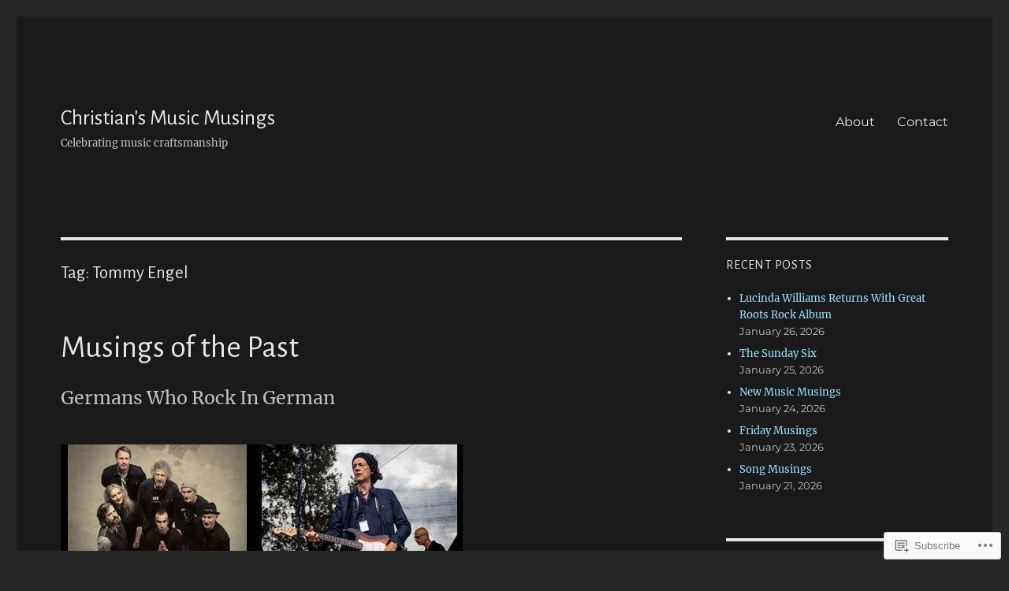

--- FILE ---
content_type: text/html; charset=UTF-8
request_url: https://christiansmusicmusings.wordpress.com/tag/tommy-engel/
body_size: 27889
content:
<!DOCTYPE html>
<html lang="en" class="no-js">
<head>
	<meta charset="UTF-8">
	<meta name="viewport" content="width=device-width, initial-scale=1">
	<link rel="profile" href="https://gmpg.org/xfn/11">
		<script>(function(html){html.className = html.className.replace(/\bno-js\b/,'js')})(document.documentElement);</script>
<title>Tommy Engel &#8211; Christian&#039;s Music Musings</title>
<script type="text/javascript">
  WebFontConfig = {"google":{"families":["Alegreya+Sans:r:latin,latin-ext"]},"api_url":"https:\/\/fonts-api.wp.com\/css"};
  (function() {
    var wf = document.createElement('script');
    wf.src = '/wp-content/plugins/custom-fonts/js/webfont.js';
    wf.type = 'text/javascript';
    wf.async = 'true';
    var s = document.getElementsByTagName('script')[0];
    s.parentNode.insertBefore(wf, s);
	})();
</script><style id="jetpack-custom-fonts-css">.wf-active .site-title, .wf-active .post-navigation .post-title, .wf-active .comments-title, .wf-active .comment-reply-title, .wf-active .page-title{font-family:"Alegreya Sans",sans-serif;font-style:normal;font-weight:400}.wf-active .widget .widget-title, .wf-active .entry-content .portfolio-entry-title{font-family:"Alegreya Sans",sans-serif;font-style:normal;font-weight:400}.wf-active .entry-title{font-family:"Alegreya Sans",sans-serif;font-style:normal;font-weight:400}.wf-active .format-aside .entry-title, .wf-active .format-image .entry-title, .wf-active .format-video .entry-title, .wf-active .format-quote .entry-title, .wf-active .format-gallery .entry-title, .wf-active .format-status .entry-title, .wf-active .format-link .entry-title, .wf-active .format-audio .entry-title, .wf-active .format-chat .entry-title{font-style:normal;font-weight:400}@media screen and (min-width: 44.375em){.wf-active .site-title, .wf-active .post-navigation .post-title{font-style:normal;font-weight:400}}@media screen and (min-width: 44.375em){.wf-active .entry-title{font-style:normal;font-weight:400}}@media screen and (min-width: 61.5625em){.wf-active .entry-title{font-style:normal;font-weight:400}}@media screen and (min-width: 61.5625em){.wf-active .format-aside .entry-title, .wf-active .format-image .entry-title, .wf-active .format-video .entry-title, .wf-active .format-quote .entry-title, .wf-active .format-gallery .entry-title, .wf-active .format-status .entry-title, .wf-active .format-link .entry-title, .wf-active .format-audio .entry-title, .wf-active .format-chat .entry-title{font-style:normal;font-weight:400}}</style>
<meta name='robots' content='max-image-preview:large' />
<link rel='dns-prefetch' href='//s0.wp.com' />
<link rel="alternate" type="application/rss+xml" title="Christian&#039;s Music Musings &raquo; Feed" href="https://christiansmusicmusings.wordpress.com/feed/" />
<link rel="alternate" type="application/rss+xml" title="Christian&#039;s Music Musings &raquo; Comments Feed" href="https://christiansmusicmusings.wordpress.com/comments/feed/" />
<link rel="alternate" type="application/rss+xml" title="Christian&#039;s Music Musings &raquo; Tommy Engel Tag Feed" href="https://christiansmusicmusings.wordpress.com/tag/tommy-engel/feed/" />
	<script type="text/javascript">
		/* <![CDATA[ */
		function addLoadEvent(func) {
			var oldonload = window.onload;
			if (typeof window.onload != 'function') {
				window.onload = func;
			} else {
				window.onload = function () {
					oldonload();
					func();
				}
			}
		}
		/* ]]> */
	</script>
	<link crossorigin='anonymous' rel='stylesheet' id='all-css-0-1' href='/wp-content/mu-plugins/jetpack-plugin/sun/modules/theme-tools/compat/twentysixteen.css?m=1753279645i&cssminify=yes' type='text/css' media='all' />
<style id='wp-emoji-styles-inline-css'>

	img.wp-smiley, img.emoji {
		display: inline !important;
		border: none !important;
		box-shadow: none !important;
		height: 1em !important;
		width: 1em !important;
		margin: 0 0.07em !important;
		vertical-align: -0.1em !important;
		background: none !important;
		padding: 0 !important;
	}
/*# sourceURL=wp-emoji-styles-inline-css */
</style>
<link crossorigin='anonymous' rel='stylesheet' id='all-css-2-1' href='/wp-content/plugins/gutenberg-core/v22.4.0/build/styles/block-library/style.min.css?m=1768935615i&cssminify=yes' type='text/css' media='all' />
<style id='wp-block-library-inline-css'>
.has-text-align-justify {
	text-align:justify;
}
.has-text-align-justify{text-align:justify;}

/*# sourceURL=wp-block-library-inline-css */
</style><style id='wp-block-embed-inline-css'>
.wp-block-embed.alignleft,.wp-block-embed.alignright,.wp-block[data-align=left]>[data-type="core/embed"],.wp-block[data-align=right]>[data-type="core/embed"]{max-width:360px;width:100%}.wp-block-embed.alignleft .wp-block-embed__wrapper,.wp-block-embed.alignright .wp-block-embed__wrapper,.wp-block[data-align=left]>[data-type="core/embed"] .wp-block-embed__wrapper,.wp-block[data-align=right]>[data-type="core/embed"] .wp-block-embed__wrapper{min-width:280px}.wp-block-cover .wp-block-embed{min-height:240px;min-width:320px}.wp-block-group.is-layout-flex .wp-block-embed{flex:1 1 0%;min-width:0}.wp-block-embed{overflow-wrap:break-word}.wp-block-embed :where(figcaption){margin-bottom:1em;margin-top:.5em}.wp-block-embed iframe{max-width:100%}.wp-block-embed__wrapper{position:relative}.wp-embed-responsive .wp-has-aspect-ratio .wp-block-embed__wrapper:before{content:"";display:block;padding-top:50%}.wp-embed-responsive .wp-has-aspect-ratio iframe{bottom:0;height:100%;left:0;position:absolute;right:0;top:0;width:100%}.wp-embed-responsive .wp-embed-aspect-21-9 .wp-block-embed__wrapper:before{padding-top:42.85%}.wp-embed-responsive .wp-embed-aspect-18-9 .wp-block-embed__wrapper:before{padding-top:50%}.wp-embed-responsive .wp-embed-aspect-16-9 .wp-block-embed__wrapper:before{padding-top:56.25%}.wp-embed-responsive .wp-embed-aspect-4-3 .wp-block-embed__wrapper:before{padding-top:75%}.wp-embed-responsive .wp-embed-aspect-1-1 .wp-block-embed__wrapper:before{padding-top:100%}.wp-embed-responsive .wp-embed-aspect-9-16 .wp-block-embed__wrapper:before{padding-top:177.77%}.wp-embed-responsive .wp-embed-aspect-1-2 .wp-block-embed__wrapper:before{padding-top:200%}
/*# sourceURL=https://s0.wp.com/wp-content/plugins/gutenberg-core/v22.4.0/build/styles/block-library/embed/style.min.css */
</style>
<style id='wp-block-embed-theme-inline-css'>
.wp-block-embed :where(figcaption){color:#555;font-size:13px;text-align:center}.is-dark-theme .wp-block-embed :where(figcaption){color:#ffffffa6}.wp-block-embed{margin:0 0 1em}
/*# sourceURL=https://s0.wp.com/wp-content/plugins/gutenberg-core/v22.4.0/build/styles/block-library/embed/theme.min.css */
</style>
<style id='wp-block-heading-inline-css'>
h1:where(.wp-block-heading).has-background,h2:where(.wp-block-heading).has-background,h3:where(.wp-block-heading).has-background,h4:where(.wp-block-heading).has-background,h5:where(.wp-block-heading).has-background,h6:where(.wp-block-heading).has-background{padding:1.25em 2.375em}h1.has-text-align-left[style*=writing-mode]:where([style*=vertical-lr]),h1.has-text-align-right[style*=writing-mode]:where([style*=vertical-rl]),h2.has-text-align-left[style*=writing-mode]:where([style*=vertical-lr]),h2.has-text-align-right[style*=writing-mode]:where([style*=vertical-rl]),h3.has-text-align-left[style*=writing-mode]:where([style*=vertical-lr]),h3.has-text-align-right[style*=writing-mode]:where([style*=vertical-rl]),h4.has-text-align-left[style*=writing-mode]:where([style*=vertical-lr]),h4.has-text-align-right[style*=writing-mode]:where([style*=vertical-rl]),h5.has-text-align-left[style*=writing-mode]:where([style*=vertical-lr]),h5.has-text-align-right[style*=writing-mode]:where([style*=vertical-rl]),h6.has-text-align-left[style*=writing-mode]:where([style*=vertical-lr]),h6.has-text-align-right[style*=writing-mode]:where([style*=vertical-rl]){rotate:180deg}
/*# sourceURL=https://s0.wp.com/wp-content/plugins/gutenberg-core/v22.4.0/build/styles/block-library/heading/style.min.css */
</style>
<style id='wp-block-paragraph-inline-css'>
.is-small-text{font-size:.875em}.is-regular-text{font-size:1em}.is-large-text{font-size:2.25em}.is-larger-text{font-size:3em}.has-drop-cap:not(:focus):first-letter{float:left;font-size:8.4em;font-style:normal;font-weight:100;line-height:.68;margin:.05em .1em 0 0;text-transform:uppercase}body.rtl .has-drop-cap:not(:focus):first-letter{float:none;margin-left:.1em}p.has-drop-cap.has-background{overflow:hidden}:root :where(p.has-background){padding:1.25em 2.375em}:where(p.has-text-color:not(.has-link-color)) a{color:inherit}p.has-text-align-left[style*="writing-mode:vertical-lr"],p.has-text-align-right[style*="writing-mode:vertical-rl"]{rotate:180deg}
/*# sourceURL=https://s0.wp.com/wp-content/plugins/gutenberg-core/v22.4.0/build/styles/block-library/paragraph/style.min.css */
</style>
<style id='global-styles-inline-css'>
:root{--wp--preset--aspect-ratio--square: 1;--wp--preset--aspect-ratio--4-3: 4/3;--wp--preset--aspect-ratio--3-4: 3/4;--wp--preset--aspect-ratio--3-2: 3/2;--wp--preset--aspect-ratio--2-3: 2/3;--wp--preset--aspect-ratio--16-9: 16/9;--wp--preset--aspect-ratio--9-16: 9/16;--wp--preset--color--black: #000000;--wp--preset--color--cyan-bluish-gray: #abb8c3;--wp--preset--color--white: #fff;--wp--preset--color--pale-pink: #f78da7;--wp--preset--color--vivid-red: #cf2e2e;--wp--preset--color--luminous-vivid-orange: #ff6900;--wp--preset--color--luminous-vivid-amber: #fcb900;--wp--preset--color--light-green-cyan: #7bdcb5;--wp--preset--color--vivid-green-cyan: #00d084;--wp--preset--color--pale-cyan-blue: #8ed1fc;--wp--preset--color--vivid-cyan-blue: #0693e3;--wp--preset--color--vivid-purple: #9b51e0;--wp--preset--color--dark-gray: #1a1a1a;--wp--preset--color--medium-gray: #686868;--wp--preset--color--light-gray: #e5e5e5;--wp--preset--color--blue-gray: #4d545c;--wp--preset--color--bright-blue: #007acc;--wp--preset--color--light-blue: #9adffd;--wp--preset--color--dark-brown: #402b30;--wp--preset--color--medium-brown: #774e24;--wp--preset--color--dark-red: #640c1f;--wp--preset--color--bright-red: #ff675f;--wp--preset--color--yellow: #ffef8e;--wp--preset--gradient--vivid-cyan-blue-to-vivid-purple: linear-gradient(135deg,rgb(6,147,227) 0%,rgb(155,81,224) 100%);--wp--preset--gradient--light-green-cyan-to-vivid-green-cyan: linear-gradient(135deg,rgb(122,220,180) 0%,rgb(0,208,130) 100%);--wp--preset--gradient--luminous-vivid-amber-to-luminous-vivid-orange: linear-gradient(135deg,rgb(252,185,0) 0%,rgb(255,105,0) 100%);--wp--preset--gradient--luminous-vivid-orange-to-vivid-red: linear-gradient(135deg,rgb(255,105,0) 0%,rgb(207,46,46) 100%);--wp--preset--gradient--very-light-gray-to-cyan-bluish-gray: linear-gradient(135deg,rgb(238,238,238) 0%,rgb(169,184,195) 100%);--wp--preset--gradient--cool-to-warm-spectrum: linear-gradient(135deg,rgb(74,234,220) 0%,rgb(151,120,209) 20%,rgb(207,42,186) 40%,rgb(238,44,130) 60%,rgb(251,105,98) 80%,rgb(254,248,76) 100%);--wp--preset--gradient--blush-light-purple: linear-gradient(135deg,rgb(255,206,236) 0%,rgb(152,150,240) 100%);--wp--preset--gradient--blush-bordeaux: linear-gradient(135deg,rgb(254,205,165) 0%,rgb(254,45,45) 50%,rgb(107,0,62) 100%);--wp--preset--gradient--luminous-dusk: linear-gradient(135deg,rgb(255,203,112) 0%,rgb(199,81,192) 50%,rgb(65,88,208) 100%);--wp--preset--gradient--pale-ocean: linear-gradient(135deg,rgb(255,245,203) 0%,rgb(182,227,212) 50%,rgb(51,167,181) 100%);--wp--preset--gradient--electric-grass: linear-gradient(135deg,rgb(202,248,128) 0%,rgb(113,206,126) 100%);--wp--preset--gradient--midnight: linear-gradient(135deg,rgb(2,3,129) 0%,rgb(40,116,252) 100%);--wp--preset--font-size--small: 13px;--wp--preset--font-size--medium: 20px;--wp--preset--font-size--large: 36px;--wp--preset--font-size--x-large: 42px;--wp--preset--font-family--albert-sans: 'Albert Sans', sans-serif;--wp--preset--font-family--alegreya: Alegreya, serif;--wp--preset--font-family--arvo: Arvo, serif;--wp--preset--font-family--bodoni-moda: 'Bodoni Moda', serif;--wp--preset--font-family--bricolage-grotesque: 'Bricolage Grotesque', sans-serif;--wp--preset--font-family--cabin: Cabin, sans-serif;--wp--preset--font-family--chivo: Chivo, sans-serif;--wp--preset--font-family--commissioner: Commissioner, sans-serif;--wp--preset--font-family--cormorant: Cormorant, serif;--wp--preset--font-family--courier-prime: 'Courier Prime', monospace;--wp--preset--font-family--crimson-pro: 'Crimson Pro', serif;--wp--preset--font-family--dm-mono: 'DM Mono', monospace;--wp--preset--font-family--dm-sans: 'DM Sans', sans-serif;--wp--preset--font-family--dm-serif-display: 'DM Serif Display', serif;--wp--preset--font-family--domine: Domine, serif;--wp--preset--font-family--eb-garamond: 'EB Garamond', serif;--wp--preset--font-family--epilogue: Epilogue, sans-serif;--wp--preset--font-family--fahkwang: Fahkwang, sans-serif;--wp--preset--font-family--figtree: Figtree, sans-serif;--wp--preset--font-family--fira-sans: 'Fira Sans', sans-serif;--wp--preset--font-family--fjalla-one: 'Fjalla One', sans-serif;--wp--preset--font-family--fraunces: Fraunces, serif;--wp--preset--font-family--gabarito: Gabarito, system-ui;--wp--preset--font-family--ibm-plex-mono: 'IBM Plex Mono', monospace;--wp--preset--font-family--ibm-plex-sans: 'IBM Plex Sans', sans-serif;--wp--preset--font-family--ibarra-real-nova: 'Ibarra Real Nova', serif;--wp--preset--font-family--instrument-serif: 'Instrument Serif', serif;--wp--preset--font-family--inter: Inter, sans-serif;--wp--preset--font-family--josefin-sans: 'Josefin Sans', sans-serif;--wp--preset--font-family--jost: Jost, sans-serif;--wp--preset--font-family--libre-baskerville: 'Libre Baskerville', serif;--wp--preset--font-family--libre-franklin: 'Libre Franklin', sans-serif;--wp--preset--font-family--literata: Literata, serif;--wp--preset--font-family--lora: Lora, serif;--wp--preset--font-family--merriweather: Merriweather, serif;--wp--preset--font-family--montserrat: Montserrat, sans-serif;--wp--preset--font-family--newsreader: Newsreader, serif;--wp--preset--font-family--noto-sans-mono: 'Noto Sans Mono', sans-serif;--wp--preset--font-family--nunito: Nunito, sans-serif;--wp--preset--font-family--open-sans: 'Open Sans', sans-serif;--wp--preset--font-family--overpass: Overpass, sans-serif;--wp--preset--font-family--pt-serif: 'PT Serif', serif;--wp--preset--font-family--petrona: Petrona, serif;--wp--preset--font-family--piazzolla: Piazzolla, serif;--wp--preset--font-family--playfair-display: 'Playfair Display', serif;--wp--preset--font-family--plus-jakarta-sans: 'Plus Jakarta Sans', sans-serif;--wp--preset--font-family--poppins: Poppins, sans-serif;--wp--preset--font-family--raleway: Raleway, sans-serif;--wp--preset--font-family--roboto: Roboto, sans-serif;--wp--preset--font-family--roboto-slab: 'Roboto Slab', serif;--wp--preset--font-family--rubik: Rubik, sans-serif;--wp--preset--font-family--rufina: Rufina, serif;--wp--preset--font-family--sora: Sora, sans-serif;--wp--preset--font-family--source-sans-3: 'Source Sans 3', sans-serif;--wp--preset--font-family--source-serif-4: 'Source Serif 4', serif;--wp--preset--font-family--space-mono: 'Space Mono', monospace;--wp--preset--font-family--syne: Syne, sans-serif;--wp--preset--font-family--texturina: Texturina, serif;--wp--preset--font-family--urbanist: Urbanist, sans-serif;--wp--preset--font-family--work-sans: 'Work Sans', sans-serif;--wp--preset--spacing--20: 0.44rem;--wp--preset--spacing--30: 0.67rem;--wp--preset--spacing--40: 1rem;--wp--preset--spacing--50: 1.5rem;--wp--preset--spacing--60: 2.25rem;--wp--preset--spacing--70: 3.38rem;--wp--preset--spacing--80: 5.06rem;--wp--preset--shadow--natural: 6px 6px 9px rgba(0, 0, 0, 0.2);--wp--preset--shadow--deep: 12px 12px 50px rgba(0, 0, 0, 0.4);--wp--preset--shadow--sharp: 6px 6px 0px rgba(0, 0, 0, 0.2);--wp--preset--shadow--outlined: 6px 6px 0px -3px rgb(255, 255, 255), 6px 6px rgb(0, 0, 0);--wp--preset--shadow--crisp: 6px 6px 0px rgb(0, 0, 0);}:where(body) { margin: 0; }:where(.is-layout-flex){gap: 0.5em;}:where(.is-layout-grid){gap: 0.5em;}body .is-layout-flex{display: flex;}.is-layout-flex{flex-wrap: wrap;align-items: center;}.is-layout-flex > :is(*, div){margin: 0;}body .is-layout-grid{display: grid;}.is-layout-grid > :is(*, div){margin: 0;}body{padding-top: 0px;padding-right: 0px;padding-bottom: 0px;padding-left: 0px;}:root :where(.wp-element-button, .wp-block-button__link){background-color: #32373c;border-width: 0;color: #fff;font-family: inherit;font-size: inherit;font-style: inherit;font-weight: inherit;letter-spacing: inherit;line-height: inherit;padding-top: calc(0.667em + 2px);padding-right: calc(1.333em + 2px);padding-bottom: calc(0.667em + 2px);padding-left: calc(1.333em + 2px);text-decoration: none;text-transform: inherit;}.has-black-color{color: var(--wp--preset--color--black) !important;}.has-cyan-bluish-gray-color{color: var(--wp--preset--color--cyan-bluish-gray) !important;}.has-white-color{color: var(--wp--preset--color--white) !important;}.has-pale-pink-color{color: var(--wp--preset--color--pale-pink) !important;}.has-vivid-red-color{color: var(--wp--preset--color--vivid-red) !important;}.has-luminous-vivid-orange-color{color: var(--wp--preset--color--luminous-vivid-orange) !important;}.has-luminous-vivid-amber-color{color: var(--wp--preset--color--luminous-vivid-amber) !important;}.has-light-green-cyan-color{color: var(--wp--preset--color--light-green-cyan) !important;}.has-vivid-green-cyan-color{color: var(--wp--preset--color--vivid-green-cyan) !important;}.has-pale-cyan-blue-color{color: var(--wp--preset--color--pale-cyan-blue) !important;}.has-vivid-cyan-blue-color{color: var(--wp--preset--color--vivid-cyan-blue) !important;}.has-vivid-purple-color{color: var(--wp--preset--color--vivid-purple) !important;}.has-dark-gray-color{color: var(--wp--preset--color--dark-gray) !important;}.has-medium-gray-color{color: var(--wp--preset--color--medium-gray) !important;}.has-light-gray-color{color: var(--wp--preset--color--light-gray) !important;}.has-blue-gray-color{color: var(--wp--preset--color--blue-gray) !important;}.has-bright-blue-color{color: var(--wp--preset--color--bright-blue) !important;}.has-light-blue-color{color: var(--wp--preset--color--light-blue) !important;}.has-dark-brown-color{color: var(--wp--preset--color--dark-brown) !important;}.has-medium-brown-color{color: var(--wp--preset--color--medium-brown) !important;}.has-dark-red-color{color: var(--wp--preset--color--dark-red) !important;}.has-bright-red-color{color: var(--wp--preset--color--bright-red) !important;}.has-yellow-color{color: var(--wp--preset--color--yellow) !important;}.has-black-background-color{background-color: var(--wp--preset--color--black) !important;}.has-cyan-bluish-gray-background-color{background-color: var(--wp--preset--color--cyan-bluish-gray) !important;}.has-white-background-color{background-color: var(--wp--preset--color--white) !important;}.has-pale-pink-background-color{background-color: var(--wp--preset--color--pale-pink) !important;}.has-vivid-red-background-color{background-color: var(--wp--preset--color--vivid-red) !important;}.has-luminous-vivid-orange-background-color{background-color: var(--wp--preset--color--luminous-vivid-orange) !important;}.has-luminous-vivid-amber-background-color{background-color: var(--wp--preset--color--luminous-vivid-amber) !important;}.has-light-green-cyan-background-color{background-color: var(--wp--preset--color--light-green-cyan) !important;}.has-vivid-green-cyan-background-color{background-color: var(--wp--preset--color--vivid-green-cyan) !important;}.has-pale-cyan-blue-background-color{background-color: var(--wp--preset--color--pale-cyan-blue) !important;}.has-vivid-cyan-blue-background-color{background-color: var(--wp--preset--color--vivid-cyan-blue) !important;}.has-vivid-purple-background-color{background-color: var(--wp--preset--color--vivid-purple) !important;}.has-dark-gray-background-color{background-color: var(--wp--preset--color--dark-gray) !important;}.has-medium-gray-background-color{background-color: var(--wp--preset--color--medium-gray) !important;}.has-light-gray-background-color{background-color: var(--wp--preset--color--light-gray) !important;}.has-blue-gray-background-color{background-color: var(--wp--preset--color--blue-gray) !important;}.has-bright-blue-background-color{background-color: var(--wp--preset--color--bright-blue) !important;}.has-light-blue-background-color{background-color: var(--wp--preset--color--light-blue) !important;}.has-dark-brown-background-color{background-color: var(--wp--preset--color--dark-brown) !important;}.has-medium-brown-background-color{background-color: var(--wp--preset--color--medium-brown) !important;}.has-dark-red-background-color{background-color: var(--wp--preset--color--dark-red) !important;}.has-bright-red-background-color{background-color: var(--wp--preset--color--bright-red) !important;}.has-yellow-background-color{background-color: var(--wp--preset--color--yellow) !important;}.has-black-border-color{border-color: var(--wp--preset--color--black) !important;}.has-cyan-bluish-gray-border-color{border-color: var(--wp--preset--color--cyan-bluish-gray) !important;}.has-white-border-color{border-color: var(--wp--preset--color--white) !important;}.has-pale-pink-border-color{border-color: var(--wp--preset--color--pale-pink) !important;}.has-vivid-red-border-color{border-color: var(--wp--preset--color--vivid-red) !important;}.has-luminous-vivid-orange-border-color{border-color: var(--wp--preset--color--luminous-vivid-orange) !important;}.has-luminous-vivid-amber-border-color{border-color: var(--wp--preset--color--luminous-vivid-amber) !important;}.has-light-green-cyan-border-color{border-color: var(--wp--preset--color--light-green-cyan) !important;}.has-vivid-green-cyan-border-color{border-color: var(--wp--preset--color--vivid-green-cyan) !important;}.has-pale-cyan-blue-border-color{border-color: var(--wp--preset--color--pale-cyan-blue) !important;}.has-vivid-cyan-blue-border-color{border-color: var(--wp--preset--color--vivid-cyan-blue) !important;}.has-vivid-purple-border-color{border-color: var(--wp--preset--color--vivid-purple) !important;}.has-dark-gray-border-color{border-color: var(--wp--preset--color--dark-gray) !important;}.has-medium-gray-border-color{border-color: var(--wp--preset--color--medium-gray) !important;}.has-light-gray-border-color{border-color: var(--wp--preset--color--light-gray) !important;}.has-blue-gray-border-color{border-color: var(--wp--preset--color--blue-gray) !important;}.has-bright-blue-border-color{border-color: var(--wp--preset--color--bright-blue) !important;}.has-light-blue-border-color{border-color: var(--wp--preset--color--light-blue) !important;}.has-dark-brown-border-color{border-color: var(--wp--preset--color--dark-brown) !important;}.has-medium-brown-border-color{border-color: var(--wp--preset--color--medium-brown) !important;}.has-dark-red-border-color{border-color: var(--wp--preset--color--dark-red) !important;}.has-bright-red-border-color{border-color: var(--wp--preset--color--bright-red) !important;}.has-yellow-border-color{border-color: var(--wp--preset--color--yellow) !important;}.has-vivid-cyan-blue-to-vivid-purple-gradient-background{background: var(--wp--preset--gradient--vivid-cyan-blue-to-vivid-purple) !important;}.has-light-green-cyan-to-vivid-green-cyan-gradient-background{background: var(--wp--preset--gradient--light-green-cyan-to-vivid-green-cyan) !important;}.has-luminous-vivid-amber-to-luminous-vivid-orange-gradient-background{background: var(--wp--preset--gradient--luminous-vivid-amber-to-luminous-vivid-orange) !important;}.has-luminous-vivid-orange-to-vivid-red-gradient-background{background: var(--wp--preset--gradient--luminous-vivid-orange-to-vivid-red) !important;}.has-very-light-gray-to-cyan-bluish-gray-gradient-background{background: var(--wp--preset--gradient--very-light-gray-to-cyan-bluish-gray) !important;}.has-cool-to-warm-spectrum-gradient-background{background: var(--wp--preset--gradient--cool-to-warm-spectrum) !important;}.has-blush-light-purple-gradient-background{background: var(--wp--preset--gradient--blush-light-purple) !important;}.has-blush-bordeaux-gradient-background{background: var(--wp--preset--gradient--blush-bordeaux) !important;}.has-luminous-dusk-gradient-background{background: var(--wp--preset--gradient--luminous-dusk) !important;}.has-pale-ocean-gradient-background{background: var(--wp--preset--gradient--pale-ocean) !important;}.has-electric-grass-gradient-background{background: var(--wp--preset--gradient--electric-grass) !important;}.has-midnight-gradient-background{background: var(--wp--preset--gradient--midnight) !important;}.has-small-font-size{font-size: var(--wp--preset--font-size--small) !important;}.has-medium-font-size{font-size: var(--wp--preset--font-size--medium) !important;}.has-large-font-size{font-size: var(--wp--preset--font-size--large) !important;}.has-x-large-font-size{font-size: var(--wp--preset--font-size--x-large) !important;}.has-albert-sans-font-family{font-family: var(--wp--preset--font-family--albert-sans) !important;}.has-alegreya-font-family{font-family: var(--wp--preset--font-family--alegreya) !important;}.has-arvo-font-family{font-family: var(--wp--preset--font-family--arvo) !important;}.has-bodoni-moda-font-family{font-family: var(--wp--preset--font-family--bodoni-moda) !important;}.has-bricolage-grotesque-font-family{font-family: var(--wp--preset--font-family--bricolage-grotesque) !important;}.has-cabin-font-family{font-family: var(--wp--preset--font-family--cabin) !important;}.has-chivo-font-family{font-family: var(--wp--preset--font-family--chivo) !important;}.has-commissioner-font-family{font-family: var(--wp--preset--font-family--commissioner) !important;}.has-cormorant-font-family{font-family: var(--wp--preset--font-family--cormorant) !important;}.has-courier-prime-font-family{font-family: var(--wp--preset--font-family--courier-prime) !important;}.has-crimson-pro-font-family{font-family: var(--wp--preset--font-family--crimson-pro) !important;}.has-dm-mono-font-family{font-family: var(--wp--preset--font-family--dm-mono) !important;}.has-dm-sans-font-family{font-family: var(--wp--preset--font-family--dm-sans) !important;}.has-dm-serif-display-font-family{font-family: var(--wp--preset--font-family--dm-serif-display) !important;}.has-domine-font-family{font-family: var(--wp--preset--font-family--domine) !important;}.has-eb-garamond-font-family{font-family: var(--wp--preset--font-family--eb-garamond) !important;}.has-epilogue-font-family{font-family: var(--wp--preset--font-family--epilogue) !important;}.has-fahkwang-font-family{font-family: var(--wp--preset--font-family--fahkwang) !important;}.has-figtree-font-family{font-family: var(--wp--preset--font-family--figtree) !important;}.has-fira-sans-font-family{font-family: var(--wp--preset--font-family--fira-sans) !important;}.has-fjalla-one-font-family{font-family: var(--wp--preset--font-family--fjalla-one) !important;}.has-fraunces-font-family{font-family: var(--wp--preset--font-family--fraunces) !important;}.has-gabarito-font-family{font-family: var(--wp--preset--font-family--gabarito) !important;}.has-ibm-plex-mono-font-family{font-family: var(--wp--preset--font-family--ibm-plex-mono) !important;}.has-ibm-plex-sans-font-family{font-family: var(--wp--preset--font-family--ibm-plex-sans) !important;}.has-ibarra-real-nova-font-family{font-family: var(--wp--preset--font-family--ibarra-real-nova) !important;}.has-instrument-serif-font-family{font-family: var(--wp--preset--font-family--instrument-serif) !important;}.has-inter-font-family{font-family: var(--wp--preset--font-family--inter) !important;}.has-josefin-sans-font-family{font-family: var(--wp--preset--font-family--josefin-sans) !important;}.has-jost-font-family{font-family: var(--wp--preset--font-family--jost) !important;}.has-libre-baskerville-font-family{font-family: var(--wp--preset--font-family--libre-baskerville) !important;}.has-libre-franklin-font-family{font-family: var(--wp--preset--font-family--libre-franklin) !important;}.has-literata-font-family{font-family: var(--wp--preset--font-family--literata) !important;}.has-lora-font-family{font-family: var(--wp--preset--font-family--lora) !important;}.has-merriweather-font-family{font-family: var(--wp--preset--font-family--merriweather) !important;}.has-montserrat-font-family{font-family: var(--wp--preset--font-family--montserrat) !important;}.has-newsreader-font-family{font-family: var(--wp--preset--font-family--newsreader) !important;}.has-noto-sans-mono-font-family{font-family: var(--wp--preset--font-family--noto-sans-mono) !important;}.has-nunito-font-family{font-family: var(--wp--preset--font-family--nunito) !important;}.has-open-sans-font-family{font-family: var(--wp--preset--font-family--open-sans) !important;}.has-overpass-font-family{font-family: var(--wp--preset--font-family--overpass) !important;}.has-pt-serif-font-family{font-family: var(--wp--preset--font-family--pt-serif) !important;}.has-petrona-font-family{font-family: var(--wp--preset--font-family--petrona) !important;}.has-piazzolla-font-family{font-family: var(--wp--preset--font-family--piazzolla) !important;}.has-playfair-display-font-family{font-family: var(--wp--preset--font-family--playfair-display) !important;}.has-plus-jakarta-sans-font-family{font-family: var(--wp--preset--font-family--plus-jakarta-sans) !important;}.has-poppins-font-family{font-family: var(--wp--preset--font-family--poppins) !important;}.has-raleway-font-family{font-family: var(--wp--preset--font-family--raleway) !important;}.has-roboto-font-family{font-family: var(--wp--preset--font-family--roboto) !important;}.has-roboto-slab-font-family{font-family: var(--wp--preset--font-family--roboto-slab) !important;}.has-rubik-font-family{font-family: var(--wp--preset--font-family--rubik) !important;}.has-rufina-font-family{font-family: var(--wp--preset--font-family--rufina) !important;}.has-sora-font-family{font-family: var(--wp--preset--font-family--sora) !important;}.has-source-sans-3-font-family{font-family: var(--wp--preset--font-family--source-sans-3) !important;}.has-source-serif-4-font-family{font-family: var(--wp--preset--font-family--source-serif-4) !important;}.has-space-mono-font-family{font-family: var(--wp--preset--font-family--space-mono) !important;}.has-syne-font-family{font-family: var(--wp--preset--font-family--syne) !important;}.has-texturina-font-family{font-family: var(--wp--preset--font-family--texturina) !important;}.has-urbanist-font-family{font-family: var(--wp--preset--font-family--urbanist) !important;}.has-work-sans-font-family{font-family: var(--wp--preset--font-family--work-sans) !important;}
/*# sourceURL=global-styles-inline-css */
</style>

<style id='classic-theme-styles-inline-css'>
.wp-block-button__link{background-color:#32373c;border-radius:9999px;box-shadow:none;color:#fff;font-size:1.125em;padding:calc(.667em + 2px) calc(1.333em + 2px);text-decoration:none}.wp-block-file__button{background:#32373c;color:#fff}.wp-block-accordion-heading{margin:0}.wp-block-accordion-heading__toggle{background-color:inherit!important;color:inherit!important}.wp-block-accordion-heading__toggle:not(:focus-visible){outline:none}.wp-block-accordion-heading__toggle:focus,.wp-block-accordion-heading__toggle:hover{background-color:inherit!important;border:none;box-shadow:none;color:inherit;padding:var(--wp--preset--spacing--20,1em) 0;text-decoration:none}.wp-block-accordion-heading__toggle:focus-visible{outline:auto;outline-offset:0}
/*# sourceURL=/wp-content/plugins/gutenberg-core/v22.4.0/build/styles/block-library/classic.min.css */
</style>
<link crossorigin='anonymous' rel='stylesheet' id='all-css-4-1' href='/_static/??-eJyNkVtuAyEMRTdUjzVpHs1H1aVUDHFTEswgbDrN7ms0UROpaZQfBFfnXCzAKYMfk1JSzLHuQxL04xBHfxRcdP1L14MEzpGg0Fe3xF0Q/SVA9BSp8yJPeFXEFS5dhSzn7LQRTLvgKBIbdk+bsjkwDLmQCNjKoTLop4nyx5tjzHVAnSw4SfhWooQfBggylRImcoaVdoEAt9xSp/M5JKuSMTp194Y6kGbnj+czSk34biruKVEJreL29vGBbz/nv7iBOH9Ec974td+snheb7Xq5OvwAktizAQ==&cssminify=yes' type='text/css' media='all' />
<link crossorigin='anonymous' rel='stylesheet' id='all-css-10-1' href='/_static/??-eJx9y0EOwjAMRNELYUxEK7FBnKWNTAhK7Kh2lPb2pGyADbv5Iz1sBbywERvagzIpljqjtX5sGlcjYvSqqLYlgla85GPvA37BXKGkGiIrLjQnCX2Gt/rkPxRIIImfLAr/BNzTFJed3vLVjW4YT2fnLs8X8DhDqQ==&cssminify=yes' type='text/css' media='all' />
<style id='jetpack-global-styles-frontend-style-inline-css'>
:root { --font-headings: unset; --font-base: unset; --font-headings-default: -apple-system,BlinkMacSystemFont,"Segoe UI",Roboto,Oxygen-Sans,Ubuntu,Cantarell,"Helvetica Neue",sans-serif; --font-base-default: -apple-system,BlinkMacSystemFont,"Segoe UI",Roboto,Oxygen-Sans,Ubuntu,Cantarell,"Helvetica Neue",sans-serif;}
/*# sourceURL=jetpack-global-styles-frontend-style-inline-css */
</style>
<link crossorigin='anonymous' rel='stylesheet' id='all-css-12-1' href='/wp-content/themes/h4/global.css?m=1420737423i&cssminify=yes' type='text/css' media='all' />
<script id="wpcom-actionbar-placeholder-js-extra">
var actionbardata = {"siteID":"113343285","postID":"0","siteURL":"https://christiansmusicmusings.wordpress.com","xhrURL":"https://christiansmusicmusings.wordpress.com/wp-admin/admin-ajax.php","nonce":"0c03c43c55","isLoggedIn":"","statusMessage":"","subsEmailDefault":"instantly","proxyScriptUrl":"https://s0.wp.com/wp-content/js/wpcom-proxy-request.js?m=1513050504i&amp;ver=20211021","i18n":{"followedText":"New posts from this site will now appear in your \u003Ca href=\"https://wordpress.com/reader\"\u003EReader\u003C/a\u003E","foldBar":"Collapse this bar","unfoldBar":"Expand this bar","shortLinkCopied":"Shortlink copied to clipboard."}};
//# sourceURL=wpcom-actionbar-placeholder-js-extra
</script>
<script id="jetpack-mu-wpcom-settings-js-before">
var JETPACK_MU_WPCOM_SETTINGS = {"assetsUrl":"https://s0.wp.com/wp-content/mu-plugins/jetpack-mu-wpcom-plugin/sun/jetpack_vendor/automattic/jetpack-mu-wpcom/src/build/"};
//# sourceURL=jetpack-mu-wpcom-settings-js-before
</script>
<script crossorigin='anonymous' type='text/javascript'  src='/_static/??/wp-content/js/rlt-proxy.js,/wp-content/themes/pub/twentysixteen/js/html5.js?m=1720530689j'></script>
<script id="rlt-proxy-js-after">
	rltInitialize( {"token":null,"iframeOrigins":["https:\/\/widgets.wp.com"]} );
//# sourceURL=rlt-proxy-js-after
</script>
<link rel="EditURI" type="application/rsd+xml" title="RSD" href="https://christiansmusicmusings.wordpress.com/xmlrpc.php?rsd" />
<meta name="generator" content="WordPress.com" />

<!-- Jetpack Open Graph Tags -->
<meta property="og:type" content="website" />
<meta property="og:title" content="Tommy Engel &#8211; Christian&#039;s Music Musings" />
<meta property="og:url" content="https://christiansmusicmusings.wordpress.com/tag/tommy-engel/" />
<meta property="og:site_name" content="Christian&#039;s Music Musings" />
<meta property="og:image" content="https://christiansmusicmusings.wordpress.com/wp-content/uploads/2018/02/rocking-bitmoji.jpg?w=200" />
<meta property="og:image:width" content="200" />
<meta property="og:image:height" content="200" />
<meta property="og:image:alt" content="" />
<meta property="og:locale" content="en_US" />
<meta property="fb:app_id" content="249643311490" />

<!-- End Jetpack Open Graph Tags -->
<link rel="search" type="application/opensearchdescription+xml" href="https://christiansmusicmusings.wordpress.com/osd.xml" title="Christian&#039;s Music Musings" />
<link rel="search" type="application/opensearchdescription+xml" href="https://s1.wp.com/opensearch.xml" title="WordPress.com" />
<meta name="theme-color" content="#262626" />
<meta name="description" content="Posts about Tommy Engel written by Christian&#039;s Music Musings" />
<style id="custom-background-css">
body.custom-background { background-color: #262626; }
</style>
	<style type="text/css" id="custom-colors-css">	input[type="text"],
	input[type="email"],
	input[type="url"],
	input[type="password"],
	input[type="search"],
	input[type="tel"],
	input[type="number"],
	textarea {
		background: #f7f7f7;
		color: #686868;
	}

	input[type="text"]:focus,
	input[type="email"]:focus,
	input[type="url"]:focus,
	input[type="password"]:focus,
	input[type="search"]:focus,
	input[type="tel"]:focus,
	input[type="number"]:focus,
	textarea:focus {
		background-color: #fff;
		color: #1a1a1a;
	}
body { background-color: #262626;}
.site,
		.main-navigation ul ul li { background-color: #1a1a1a;}
body #infinite-footer .container { background-color: #1a1a1a;}
body #infinite-footer .container { background-color: rgba( 26, 26, 26, 0.9 );}
.main-navigation ul ul:after { border-top-color: #1a1a1a;}
.main-navigation ul ul:after { border-bottom-color: #1a1a1a;}
mark,
		ins,
		button,
		button[disabled]:hover,
		button[disabled]:focus,
		input[type="button"],
		input[type="button"][disabled]:hover,
		input[type="button"][disabled]:focus,
		input[type="reset"],
		input[type="reset"][disabled]:hover,
		input[type="reset"][disabled]:focus,
		input[type="submit"],
		input[type="submit"][disabled]:hover,
		input[type="submit"][disabled]:focus,
		.menu-toggle.toggled-on,
		.menu-toggle.toggled-on:hover,
		.menu-toggle.toggled-on:focus,
		.pagination .prev,
		.pagination .next,
		.pagination .prev:hover,
		.pagination .prev:focus,
		.pagination .next:hover,
		.pagination .next:focus,
		.pagination .nav-links:before,
		.pagination .nav-links:after,
		.widget_calendar tbody a,
		.widget_calendar tbody a:hover,
		.widget_calendar tbody a:focus,
		.page-links a,
		.page-links a:hover,
		.page-links a:focus,
		.site-main #infinite-handle span,
		.wp-block-button .wp-block-button__link:active,
		.wp-block-button .wp-block-button__link:focus,
		.wp-block-button .wp-block-button__link:hover,
		.is-style-outline>.wp-block-button__link:not(.has-text-color):active,
		.is-style-outline>.wp-block-button__link:not(.has-text-color):focus,
		.is-style-outline>.wp-block-button__link:not(.has-text-color):hover { color: #1a1a1a;}
.menu-toggle:hover,
		.menu-toggle:focus,
		a,
		.main-navigation a:hover,
		.main-navigation a:focus,
		.dropdown-toggle:hover,
		.dropdown-toggle:focus,
		.social-navigation a:hover:before,
		.social-navigation a:focus:before,
		.post-navigation a:hover .post-title,
		.post-navigation a:focus .post-title,
		.tagcloud a:hover,
		.tagcloud a:focus,
		.site-branding .site-title a:hover,
		.site-branding .site-title a:focus,
		.entry-title a:hover,
		.entry-title a:focus,
		.entry-footer a:hover,
		.entry-footer a:focus,
		.comment-metadata a:hover,
		.comment-metadata a:focus,
		.pingback .comment-edit-link:hover,
		.pingback .comment-edit-link:focus,
		.comment-reply-link,
		.comment-reply-link:hover,
		.comment-reply-link:focus,
		.required,
		.site-info a:hover,
		.site-info a:focus,
		.main-navigation li:hover > a,
		.main-navigation li.focus > a,
		.comments-area #respond .comment-form-service a,
		.widget_flickr #flickr_badge_uber_wrapper a,
		.widget_flickr #flickr_badge_uber_wrapper a:link,
		.widget_flickr #flickr_badge_uber_wrapper a:active,
		.widget_flickr #flickr_badge_uber_wrapper a:visited,
		.wp_widget_tag_cloud a:hover,
		.wp_widget_tag_cloud a:focus,
		body #infinite-footer .blog-info a:hover,
		body #infinite-footer .blog-info a:focus,
		body #infinite-footer .blog-info a:hover,
		body #infinite-footer .blog-info a:focus,
		body #infinite-footer .blog-credits a:hover,
		body #infinite-footer .blog-credits a:focus,
		.is-style-outline>.wp-block-button__link:not(.has-text-color) { color: #9ADFFD;}
mark,
		ins,
		button:hover,
		button:focus,
		input[type="button"]:hover,
		input[type="button"]:focus,
		input[type="reset"]:hover,
		input[type="reset"]:focus,
		input[type="submit"]:hover,
		input[type="submit"]:focus,
		.pagination .prev:hover,
		.pagination .prev:focus,
		.pagination .next:hover,
		.pagination .next:focus,
		.widget_calendar tbody a,
		.page-links a:hover,
		.page-links a:focus,
		#infinite-handle span:hover,
		#infinite-handle span:focus,
		.wp-block-button .wp-block-button__link { background-color: #9ADFFD;}
input[type="text"]:focus,
		input[type="email"]:focus,
		input[type="url"]:focus,
		input[type="password"]:focus,
		input[type="search"]:focus,
		textarea:focus,
		.tagcloud a:hover,
		.tagcloud a:focus,
		.menu-toggle:hover,
		.menu-toggle:focus,
		.comments-area #respond #comment-form-comment.active,
		.comments-area #comment-form-share-text-padder.active,
		.comments-area #respond .comment-form-fields div.comment-form-input.active,
		.wp_widget_tag_cloud a:hover,
		.wp_widget_tag_cloud a:focus,
		.wp-block-button .wp-block-button__link { border-color: #9ADFFD;}
body,
		blockquote cite,
		blockquote small,
		.main-navigation a,
		.menu-toggle,
		.dropdown-toggle,
		.social-navigation a,
		.post-navigation a,
		.widget-title a,
		.site-branding .site-title a,
		.entry-title a,
		.page-links > .page-links-title,
		.comment-author,
		.comment-reply-title small a:hover,
		.comment-reply-title small a:focus { color: #E5E5E5;}
blockquote,
		.menu-toggle.toggled-on,
		.menu-toggle.toggled-on:hover,
		.menu-toggle.toggled-on:focus,
		.post-navigation,
		.post-navigation div + div,
		.pagination,
		.widget,
		.page-header,
		.page-links a,
		.comments-title,
		.comment-reply-title,
		.wp-block-button .wp-block-button__link:active,
		.wp-block-button .wp-block-button__link:focus,
		.wp-block-button .wp-block-button__link:hover,
		.is-style-outline>.wp-block-button__link:not(.has-text-color):active,
		.is-style-outline>.wp-block-button__link:not(.has-text-color):focus,
		.is-style-outline>.wp-block-button__link:not(.has-text-color):hover { border-color: #E5E5E5;}
button,
		button[disabled]:hover,
		button[disabled]:focus,
		input[type="button"],
		input[type="button"][disabled]:hover,
		input[type="button"][disabled]:focus,
		input[type="reset"],
		input[type="reset"][disabled]:hover,
		input[type="reset"][disabled]:focus,
		input[type="submit"],
		input[type="submit"][disabled]:hover,
		input[type="submit"][disabled]:focus,
		.menu-toggle.toggled-on,
		.menu-toggle.toggled-on:hover,
		.menu-toggle.toggled-on:focus,
		.pagination:before,
		.pagination:after,
		.pagination .prev,
		.pagination .next,
		.page-links a,
		.site-main #infinite-handle span,
		.wp-block-button .wp-block-button__link:active,
		.wp-block-button .wp-block-button__link:focus,
		.wp-block-button .wp-block-button__link:hover,
		.is-style-outline>.wp-block-button__link:not(.has-text-color):active,
		.is-style-outline>.wp-block-button__link:not(.has-text-color):focus,
		.is-style-outline>.wp-block-button__link:not(.has-text-color):hover { background-color: #E5E5E5;}
fieldset,
		pre,
		abbr,
		acronym,
		table,
		th,
		td,
		input[type="text"],
		input[type="email"],
		input[type="url"],
		input[type="password"],
		input[type="search"],
		textarea,
		.main-navigation li,
		.main-navigation .primary-menu,
		.menu-toggle,
		.dropdown-toggle:after,
		.social-navigation a,
		.image-navigation,
		.comment-navigation,
		.tagcloud a,
		.entry-content,
		.entry-summary,
		.page-links a,
		.page-links > span,
		.comment-list article,
		.comment-list .pingback,
		.comment-list .trackback,
		.comment-reply-link,
		.no-comments,
		.main-navigation ul ul,
		.main-navigation ul ul li,
		.comments-area #respond #comment-form-comment,
		.comments-area #comment-form-share-text-padder,
		.comments-area #respond .comment-form-fields div.comment-form-input,
		.comments-area #respond .comment-form-service,
		.wp_widget_tag_cloud a,
		body #infinite-footer .container { border-color: #e5e5e5;}
fieldset,
		pre,
		abbr,
		acronym,
		table,
		th,
		td,
		input[type="text"],
		input[type="email"],
		input[type="url"],
		input[type="password"],
		input[type="search"],
		textarea,
		.main-navigation li,
		.main-navigation .primary-menu,
		.menu-toggle,
		.dropdown-toggle:after,
		.social-navigation a,
		.image-navigation,
		.comment-navigation,
		.tagcloud a,
		.entry-content,
		.entry-summary,
		.page-links a,
		.page-links > span,
		.comment-list article,
		.comment-list .pingback,
		.comment-list .trackback,
		.comment-reply-link,
		.no-comments,
		.main-navigation ul ul,
		.main-navigation ul ul li,
		.comments-area #respond #comment-form-comment,
		.comments-area #comment-form-share-text-padder,
		.comments-area #respond .comment-form-fields div.comment-form-input,
		.comments-area #respond .comment-form-service,
		.wp_widget_tag_cloud a,
		body #infinite-footer .container { border-color: rgba( 229, 229, 229, 0.2 );}
.main-navigation ul ul:before { border-top-color: #e5e5e5;}
.main-navigation ul ul:before { border-top-color: rgba( 229, 229, 229, 0.2 );}
.main-navigation ul ul:before { border-bottom-color: #e5e5e5;}
.main-navigation ul ul:before { border-bottom-color: rgba( 229, 229, 229, 0.2 );}
hr,
		code { background-color: #e5e5e5;}
hr,
		code { background-color: rgba( 229, 229, 229, 0.2 );}
blockquote,
		.post-password-form label,
		a:hover,
		a:focus,
		a:active,
		.post-navigation .meta-nav,
		.image-navigation,
		.comment-navigation,
		.widget_recent_entries .post-date,
		.widget_rss .rss-date,
		.widget_rss cite,
		.site-description,
		body:not(.search-results) .entry-summary,
		.author-bio,
		.entry-footer,
		.entry-footer a,
		.sticky-post,
		.taxonomy-description,
		.entry-caption,
		.comment-metadata,
		.pingback .edit-link,
		.comment-metadata a,
		.pingback .comment-edit-link,
		.comment-form label,
		.comment-notes,
		.comment-awaiting-moderation,
		.logged-in-as,
		.form-allowed-tags,
		.site-info,
		.site-info a,
		.wp-caption .wp-caption-text,
		.gallery-caption,
		.jp-relatedposts-post-aoverlay:hover .jp-relatedposts-post-title a,
		.jp-relatedposts-post-aoverlay:focus .jp-relatedposts-post-title a,
		.comments-area #respond .comment-form-fields label,
		.comments-area #respond .comment-form-fields label span.required,
		.comments-area #respond .comment-form-fields label span.nopublish,
		.comments-area #respond .comment-form-service a:hover,
		.comments-area #respond .comment-form-service a:focus,
		.comments-area #respond .comment-form-fields p.comment-form-posting-as,
		.comments-area #respond .comment-form-fields p.comment-form-log-out,
		.comments-area #respond #comment-form-identity #comment-form-nascar p,
		.comments-area #respond #comment-form-subscribe p,
		.comment-content p.comment-likes span.comment-like-feedback,
		.widget_flickr #flickr_badge_uber_wrapper a:focus,
		.widget_flickr #flickr_badge_uber_wrapper a:hover,
		.top_rated div > p,
		body #infinite-footer .blog-info a,
		body #infinite-footer .blog-credits,
		body #infinite-footer .blog-credits a { color: #C1C1C1;}
#respond.js .comment-form-fields label,
		#respond.js .comment-form-fields label span.required,
		#respond.js .comment-form-fields label span.nopublish { color: #757575;}
.widget_calendar tbody a:hover,
		.widget_calendar tbody a:focus { background-color: #C1C1C1;}
</style>
<link rel="icon" href="https://christiansmusicmusings.wordpress.com/wp-content/uploads/2018/02/rocking-bitmoji.jpg?w=32" sizes="32x32" />
<link rel="icon" href="https://christiansmusicmusings.wordpress.com/wp-content/uploads/2018/02/rocking-bitmoji.jpg?w=192" sizes="192x192" />
<link rel="apple-touch-icon" href="https://christiansmusicmusings.wordpress.com/wp-content/uploads/2018/02/rocking-bitmoji.jpg?w=180" />
<meta name="msapplication-TileImage" content="https://christiansmusicmusings.wordpress.com/wp-content/uploads/2018/02/rocking-bitmoji.jpg?w=270" />
<link crossorigin='anonymous' rel='stylesheet' id='all-css-6-3' href='/wp-content/mu-plugins/jetpack-mu-wpcom-plugin/sun/jetpack_vendor/automattic/jetpack-classic-theme-helper/dist/responsive-videos/responsive-videos.css?m=1737671034i&cssminify=yes' type='text/css' media='all' />
</head>

<body class="archive tag tag-tommy-engel tag-13137696 custom-background wp-embed-responsive wp-theme-pubtwentysixteen customizer-styles-applied hfeed jetpack-reblog-enabled custom-colors">
<div id="page" class="site">
	<div class="site-inner">
		<a class="skip-link screen-reader-text" href="#content">
			Skip to content		</a>

		<header id="masthead" class="site-header">
			<div class="site-header-main">
				<div class="site-branding">
					<a href="https://christiansmusicmusings.wordpress.com/" class="site-logo-link" rel="home" itemprop="url"></a>
											<p class="site-title"><a href="https://christiansmusicmusings.wordpress.com/" rel="home">Christian&#039;s Music Musings</a></p>
												<p class="site-description">Celebrating music craftsmanship</p>
									</div><!-- .site-branding -->

									<button id="menu-toggle" class="menu-toggle">Menu</button>

					<div id="site-header-menu" class="site-header-menu">
													<nav id="site-navigation" class="main-navigation" aria-label="Primary Menu">
								<div class="menu-menu-2-container"><ul id="menu-menu-2" class="primary-menu"><li id="menu-item-440" class="menu-item menu-item-type-post_type menu-item-object-page menu-item-440"><a href="https://christiansmusicmusings.wordpress.com/about/">About</a></li>
<li id="menu-item-441" class="menu-item menu-item-type-post_type menu-item-object-page menu-item-441"><a href="https://christiansmusicmusings.wordpress.com/contact/">Contact</a></li>
</ul></div>							</nav><!-- .main-navigation -->
						
													<nav id="social-navigation" class="social-navigation" aria-label="Social Links Menu">
								<div class="menu-social-links-container"><ul id="menu-social-links" class="social-links-menu"><li id="menu-item-11" class="menu-item menu-item-type-custom menu-item-object-custom menu-item-11"><a href="https://twitter.com/"><span class="screen-reader-text">Twitter</span></a></li>
<li id="menu-item-12" class="menu-item menu-item-type-custom menu-item-object-custom menu-item-12"><a href="https://www.facebook.com/"><span class="screen-reader-text">Facebook</span></a></li>
<li id="menu-item-13" class="menu-item menu-item-type-custom menu-item-object-custom menu-item-13"><a href="http://plus.google.com"><span class="screen-reader-text">Google+</span></a></li>
<li id="menu-item-14" class="menu-item menu-item-type-custom menu-item-object-custom menu-item-14"><a href="http://github.com"><span class="screen-reader-text">GitHub</span></a></li>
<li id="menu-item-15" class="menu-item menu-item-type-custom menu-item-object-custom menu-item-15"><a href="http://wordpress.com"><span class="screen-reader-text">WordPress.com</span></a></li>
</ul></div>							</nav><!-- .social-navigation -->
											</div><!-- .site-header-menu -->
							</div><!-- .site-header-main -->

					</header><!-- .site-header -->

		<div id="content" class="site-content">

	<div id="primary" class="content-area">
		<main id="main" class="site-main">

		
			<header class="page-header">
				<h1 class="page-title">Tag: <span>Tommy Engel</span></h1>			</header><!-- .page-header -->

			
<article id="post-43112" class="post-43112 post type-post status-publish format-standard has-post-thumbnail hentry category-musings-of-the-past tag-alles-klar-auf-der-andrea-doria tag-arno-steffen tag-bap tag-bob-dylan tag-bochum tag-brings tag-bruce-springsteen tag-carolin-kebekus tag-chuck-berry tag-city-preachers tag-classic-rock-roll tag-deserteure tag-deutsch-rock tag-dolce-vita tag-elvis-presley tag-fur-et-hatz-un-jajen-dr-kopp tag-fieber tag-food-band tag-free-orbit tag-freunde-bleiben tag-gegen-den-strich tag-halv-su-wild tag-herbert-gronemeyer tag-jailhouse-rock tag-kasalla tag-kolsch-rock tag-kraftwerk tag-l-s-e tag-manga tag-marius-muller-westernhagen tag-mein-ding tag-mit-pfefferminz-bin-ich-dein-prinz tag-neue-deutsche-harte tag-niedeckens-bap-2 tag-nix-for-lau tag-pop tag-pure-vernunft-darf-niemals-siegen tag-rammstein tag-revolverheld tag-rock tag-rocknroll-schuah-2 tag-rolf-lammers tag-schickeria tag-scorpions tag-skandal-im-sperrbezirk tag-spider-murphy-gang tag-starfish tag-stark-wie-zwei tag-the-church tag-tocotronic tag-tommy-engel tag-tsunamikiller tag-udo-lindenberg tag-vollmond tag-wolf-maahn">
	<header class="entry-header">
		
		<h2 class="entry-title"><a href="https://christiansmusicmusings.wordpress.com/2022/08/15/musings-of-the-past-8/" rel="bookmark">Musings of the&nbsp;Past</a></h2>	</header><!-- .entry-header -->

				<div class="entry-summary">
				<p>Germans Who Rock In German</p>
			</div><!-- .entry-summary -->
			
	
	<a class="post-thumbnail" href="https://christiansmusicmusings.wordpress.com/2022/08/15/musings-of-the-past-8/" aria-hidden="true">
		<img width="510" height="331" src="https://christiansmusicmusings.wordpress.com/wp-content/uploads/2017/06/deutsch-rock-collage1.jpg?w=510" class="attachment-post-thumbnail size-post-thumbnail wp-post-image" alt="Musings of the&nbsp;Past" decoding="async" srcset="https://christiansmusicmusings.wordpress.com/wp-content/uploads/2017/06/deutsch-rock-collage1.jpg 510w, https://christiansmusicmusings.wordpress.com/wp-content/uploads/2017/06/deutsch-rock-collage1.jpg?w=150 150w, https://christiansmusicmusings.wordpress.com/wp-content/uploads/2017/06/deutsch-rock-collage1.jpg?w=300 300w" sizes="(max-width: 709px) 85vw, (max-width: 909px) 67vw, (max-width: 984px) 60vw, (max-width: 1362px) 62vw, 840px" data-attachment-id="14294" data-permalink="https://christiansmusicmusings.wordpress.com/2017/06/17/germans-who-rock-in-german/deutsch-rock-collage-2/" data-orig-file="https://christiansmusicmusings.wordpress.com/wp-content/uploads/2017/06/deutsch-rock-collage1.jpg" data-orig-size="510,331" data-comments-opened="1" data-image-meta="{&quot;aperture&quot;:&quot;0&quot;,&quot;credit&quot;:&quot;Christian Pflaumer&quot;,&quot;camera&quot;:&quot;&quot;,&quot;caption&quot;:&quot;&quot;,&quot;created_timestamp&quot;:&quot;1497640957&quot;,&quot;copyright&quot;:&quot;&quot;,&quot;focal_length&quot;:&quot;0&quot;,&quot;iso&quot;:&quot;0&quot;,&quot;shutter_speed&quot;:&quot;0&quot;,&quot;title&quot;:&quot;&quot;,&quot;orientation&quot;:&quot;0&quot;}" data-image-title="Deutsch Rock Collage" data-image-description="" data-image-caption="" data-medium-file="https://christiansmusicmusings.wordpress.com/wp-content/uploads/2017/06/deutsch-rock-collage1.jpg?w=300" data-large-file="https://christiansmusicmusings.wordpress.com/wp-content/uploads/2017/06/deutsch-rock-collage1.jpg?w=510" />	</a>

		
	<div class="entry-content">
		
<p class="wp-block-paragraph">My recent trip to Germany reminded me that I previously wrote about German music artists and bands who perform their songs in German. This includes the following post, which originally appeared in June 2017. This republished version has been slightly edited. I&#8217;ve also added a <em>Spotify</em> playlist.</p>



<h2 class="wp-block-heading">Germans Who Rock In&nbsp;German</h2>



<p class="wp-block-paragraph"><strong><em>Germany may be much better known internationally for engineering and beer than music, but there is much more to the latter than the Scorpions</em></strong></p>



<p class="wp-block-paragraph">In some ways, this post is a bit of a remake of my&nbsp;<a href="https://christiansmusicmusings.wordpress.com/2016/10/30/gems-of-german-rock/">previous thoughts</a>&nbsp;on German rock music. Obviously, what I said last October remains true today. Other than a few acts like the&nbsp;<strong>Scorpions</strong>, electronic music pioneers <strong>Kraftwerk</strong> and Neue Deutsche Härte group <strong>Rammstein</strong>, I can&#8217;t think of any other German rock music artists with a significant following beyond German-speaking countries.</p>



<p class="wp-block-paragraph">Undoubtedly, one of the key reasons is the fact that many German rock bands are singing in German. Some go further and sing in dialects spoken in their native regions. This may make it tough even for other Germans to understand their lyrics – not exactly a recipe for international fame!</p>



<p class="wp-block-paragraph">Following is a song selection from German-singing rock bands and artists, including some of my favorite acts from the Deutsch Rock genre. The caveat is most of them are “old guys,” who do not well represent what’s in the German charts these days, which I honestly don’t even know. But, I’ve said it before and I’ll say it again: Old guys rock! 🙂</p>



<p class="wp-block-paragraph"><strong>Niedeckens BAP</strong></p>



<p class="wp-block-paragraph"><strong>Niedeckens BAP</strong>, formerly known simply as&nbsp;<strong>BAP</strong>, probably remains my favorite German rock band. They perform their songs in the dialect spoken in the town of Cologne, Niedecken’s hometown. A huge fan of <strong>Bob Dylan</strong> and <strong>Bruce Springsteen</strong> (and friends with the Boss!), Niedecken is the mastermind of the band, which was founded in 1976. During its 40-plus-year history,&nbsp;<strong>BAP</strong>&nbsp;have seen various changes in its lineup. Niedecken remains the only original member. Here’s a clip of&nbsp;<em>Halv Su Wild</em>, the title song from&nbsp;<strong>BAP’s&nbsp;</strong>17th studio album released in 2011.</p>



<figure class="wp-block-embed is-type-rich is-provider-embed-handler wp-block-embed-embed-handler wp-embed-aspect-16-9 wp-has-aspect-ratio"><div class="wp-block-embed__wrapper">
<span class="embed-youtube" style="text-align:center; display: block;"><iframe class="youtube-player" width="840" height="473" src="https://www.youtube.com/embed/KU5yV-Q392k?version=3&#038;rel=1&#038;showsearch=0&#038;showinfo=1&#038;iv_load_policy=1&#038;fs=1&#038;hl=en&#038;autohide=2&#038;wmode=transparent" allowfullscreen="true" style="border:0;" sandbox="allow-scripts allow-same-origin allow-popups allow-presentation allow-popups-to-escape-sandbox"></iframe></span>
</div></figure>



<p class="wp-block-paragraph"></p>



<p class="wp-block-paragraph"><strong>Wolf Maahn</strong></p>



<p class="wp-block-paragraph">This singer-songwriter, actor and producer initially started his music career in 1976 as a founding member of the&nbsp;<strong>Food Band</strong>. Mixing soul, jazz, pop and rock, this group sang in English.&nbsp;<strong>Wolf Maahn’s</strong>&nbsp;“German language music career” kicked off in the early ’80s with the studio album&nbsp;<em>Deserteure</em>. He gained broad national popularity in the mid ’80s, starting with the 1984 record&nbsp;<em>Irgendwo in Deutschland</em>. The studio album included&nbsp;<em>Fieber</em>, one of his best-known songs. Here’s a clip.</p>



<figure class="wp-block-embed is-type-rich is-provider-embed-handler wp-block-embed-embed-handler wp-embed-aspect-16-9 wp-has-aspect-ratio"><div class="wp-block-embed__wrapper">
<span class="embed-youtube" style="text-align:center; display: block;"><iframe class="youtube-player" width="840" height="473" src="https://www.youtube.com/embed/M1WL3lSNZ3M?version=3&#038;rel=1&#038;showsearch=0&#038;showinfo=1&#038;iv_load_policy=1&#038;fs=1&#038;hl=en&#038;autohide=2&#038;wmode=transparent" allowfullscreen="true" style="border:0;" sandbox="allow-scripts allow-same-origin allow-popups allow-presentation allow-popups-to-escape-sandbox"></iframe></span>
</div></figure>



<p class="wp-block-paragraph"></p>



<p class="wp-block-paragraph"><strong>Marius Müller-Westernhagen</strong></p>



<p class="wp-block-paragraph">Westernhagen started his professional career as a 14-year-old actor in 1962, before he became interested in music during the second half of the ’60s. He continued acting and music, though his early recording efforts were largely unsuccessful. That changed in 1978, when&nbsp;<strong>Marius Müller-Westernhagen&nbsp;</strong> released his fourth studio album&nbsp;<em>Mit Pfefferminz Bin Ich Dein Prinz</em>. The record’s title song remains one of his best-known tunes. Westernhagen continues to be one of Germany’s most popular music artists. Here’s a clip of a killer live version of&nbsp;<em>Pfefferminz</em>.</p>



<figure class="wp-block-embed is-type-rich is-provider-embed-handler wp-block-embed-embed-handler wp-embed-aspect-16-9 wp-has-aspect-ratio"><div class="wp-block-embed__wrapper">
<span class="embed-youtube" style="text-align:center; display: block;"><iframe class="youtube-player" width="840" height="473" src="https://www.youtube.com/embed/oL1DgrYIDAU?version=3&#038;rel=1&#038;showsearch=0&#038;showinfo=1&#038;iv_load_policy=1&#038;fs=1&#038;hl=en&#038;autohide=2&#038;wmode=transparent" allowfullscreen="true" style="border:0;" sandbox="allow-scripts allow-same-origin allow-popups allow-presentation allow-popups-to-escape-sandbox"></iframe></span>
</div></figure>



<p class="wp-block-paragraph"></p>



<p class="wp-block-paragraph"><strong>Udo Lindenberg</strong></p>



<p class="wp-block-paragraph">In addition to being a rock musician,&nbsp;<strong>Udo Lindenberg</strong>&nbsp;also is a writer and painter, making him one of the most versatile German music artists. He first hit the music scene in the early 1960s, when he was 15 years old and played as a drummer in bars in the German town of&nbsp;Düsseldorf. In 1968, Lindenberg went to Hamburg and joined the&nbsp;<strong>City Preachers</strong>, Germany’s first folk-rock band. In 1969, he left and co-founded the jazz-rock formation&nbsp;<strong>Free Orbit</strong>. They released an album in 1970, Lindenberg’s first studio recording. Only one year later, his eponymous solo album appeared. It would take another two years before Lindenberg achieved commercial breakthrough success with&nbsp;<em>Alles Klar Auf Der Andrea Doria</em>, his third solo album. He continues to record and perform to this day, still going strong at age 71. In 2008, Lindenberg had a major comeback with&nbsp;<em>Stark Wie Zwei</em>, his 35th studio release. Here’s a great clip of a live performance of&nbsp;<em>Mein Ding</em>, one of the tunes from his comeback release.</p>



<figure class="wp-block-embed is-type-rich is-provider-embed-handler wp-block-embed-embed-handler wp-embed-aspect-16-9 wp-has-aspect-ratio"><div class="wp-block-embed__wrapper">
<span class="embed-youtube" style="text-align:center; display: block;"><iframe class="youtube-player" width="840" height="473" src="https://www.youtube.com/embed/utEGrtLwdMs?version=3&#038;rel=1&#038;showsearch=0&#038;showinfo=1&#038;iv_load_policy=1&#038;fs=1&#038;hl=en&#038;autohide=2&#038;wmode=transparent" allowfullscreen="true" style="border:0;" sandbox="allow-scripts allow-same-origin allow-popups allow-presentation allow-popups-to-escape-sandbox"></iframe></span>
</div></figure>



<p class="wp-block-paragraph"></p>



<p class="wp-block-paragraph"><strong>Herbert Grönemeyer</strong></p>



<p class="wp-block-paragraph">Grönemeyer is another long-time German multi-talent, who in addition to being a singer-songwriter is also a producer and actor. While some of his music is rock-oriented, overall, I would describe his style as pop. After his acting role in the acclaimed 1981 motion picture&nbsp;<em>Das Boot</em>, which also became an international success,&nbsp;<strong>Herbert Grönemeyer</strong>&nbsp;increasingly focused on music. His big national breakthrough as a music artist came in 1984 with his fifth studio album&nbsp;<em>Bochum</em>. One of my favorite&nbsp;Grönemeyer tunes, <em>Vollmond</em>, is on 1988’s&nbsp;<em>Ö</em>,&nbsp;his seventh studio release. Grönemeyer has since recorded seven additional studio records, the latest being&nbsp;<em>Dauernd Jetzt</em>, which appeared in Nov 2014. Here’s a clip of a live performance of&nbsp;<em>Vollmond</em>.&nbsp;Grönemeyer’s voice sounds a bit strained, but it’s still cool.</p>



<figure class="wp-block-embed is-type-rich is-provider-embed-handler wp-block-embed-embed-handler wp-embed-aspect-16-9 wp-has-aspect-ratio"><div class="wp-block-embed__wrapper">
<span class="embed-youtube" style="text-align:center; display: block;"><iframe class="youtube-player" width="840" height="473" src="https://www.youtube.com/embed/qMbS4A7k0jw?version=3&#038;rel=1&#038;showsearch=0&#038;showinfo=1&#038;iv_load_policy=1&#038;fs=1&#038;hl=en&#038;autohide=2&#038;wmode=transparent" allowfullscreen="true" style="border:0;" sandbox="allow-scripts allow-same-origin allow-popups allow-presentation allow-popups-to-escape-sandbox"></iframe></span>
</div></figure>



<p class="wp-block-paragraph"></p>



<p class="wp-block-paragraph"><strong>Brings</strong></p>



<p class="wp-block-paragraph"><strong>Brings</strong>&nbsp;are another act from Cologne, singing their songs in the local dialect. They started out as a great rock band in the early ’90s before they drastically changed their style to pop/”Schlager” in the early 2000s. This change, which I find quite unfortunate from a musical perspective,&nbsp;brought the band new popularity. They’ve since become a mainstay during the <em>Cologne Carnival</em>, a longtime tradition of the city that culminates with a week-long street festival where people go out masqueraded. Here’s a clip of&nbsp;<em>Nix För Lau</em>&nbsp;from the band’s second studio album&nbsp;<em>Kasalla</em>, which appeared in 1992.</p>



<figure class="wp-block-embed is-type-rich is-provider-embed-handler wp-block-embed-embed-handler wp-embed-aspect-16-9 wp-has-aspect-ratio"><div class="wp-block-embed__wrapper">
<span class="embed-youtube" style="text-align:center; display: block;"><iframe class="youtube-player" width="840" height="473" src="https://www.youtube.com/embed/KMtmKYhBiW8?version=3&#038;rel=1&#038;showsearch=0&#038;showinfo=1&#038;iv_load_policy=1&#038;fs=1&#038;hl=en&#038;autohide=2&#038;wmode=transparent" allowfullscreen="true" style="border:0;" sandbox="allow-scripts allow-same-origin allow-popups allow-presentation allow-popups-to-escape-sandbox"></iframe></span>
</div></figure>



<p class="wp-block-paragraph"></p>



<p class="wp-block-paragraph"><strong>Tocotronic</strong></p>



<p class="wp-block-paragraph">Founded in 1993,&nbsp;<strong>Tocotronic</strong>&nbsp;is an indie&nbsp;rock band from the northern German town of Hamburg. Admittedly, I know very little about their music, but there is one tune I’ve liked from the first moment I heard it. It&#8217;s called <em>Gegen Den Strich</em>&nbsp;and was included on the band’s seventh studio album,&nbsp;<em>Pure Vernunft Darf Niemals Siegen</em>&nbsp;(2005).&nbsp;Tocotronic have since released six additional studio records, the most recent of which (<em>Nie wieder Krieg</em>) appeared in January this year. Here’s a clip of&nbsp;<em>Gegen Den Strich</em>. The sound reminds me a bit of&nbsp;<strong>The Church</strong>&nbsp;and their great 1988 album&nbsp;<em>Starfish</em>.</p>



<figure class="wp-block-embed is-type-rich is-provider-embed-handler wp-block-embed-embed-handler wp-embed-aspect-16-9 wp-has-aspect-ratio"><div class="wp-block-embed__wrapper">
<span class="embed-youtube" style="text-align:center; display: block;"><iframe class="youtube-player" width="840" height="473" src="https://www.youtube.com/embed/VZn93P_KndM?version=3&#038;rel=1&#038;showsearch=0&#038;showinfo=1&#038;iv_load_policy=1&#038;fs=1&#038;hl=en&#038;autohide=2&#038;wmode=transparent" allowfullscreen="true" style="border:0;" sandbox="allow-scripts allow-same-origin allow-popups allow-presentation allow-popups-to-escape-sandbox"></iframe></span>
</div></figure>



<p class="wp-block-paragraph"></p>



<p class="wp-block-paragraph"><strong>Spider Murphy Gang</strong></p>



<p class="wp-block-paragraph">Named after the gangster&nbsp;<em>Spider Murphy</em>&nbsp;in&nbsp;<strong>Elvis Presley’s</strong>&nbsp;<em>Jailhouse Rock</em>, this band from the Bavarian town of Munich became known with classic rock &amp; roll style songs performed in their native Bavarian dialect. The <strong>Spider Murphy Gang</strong>&nbsp;started out in 1977, covering top 40 rock &amp; roll tunes from Presley,&nbsp;<strong>Chuck Berry</strong>&nbsp;and other classic rock &amp; roll performers. In 1980, they recorded their German debut album&nbsp;<em>Rock’n’Roll Schuah</em>. The follow-up&nbsp;<em>Dolce Vita</em>&nbsp;brought them national acclaim, fueled by the tune&nbsp;<em>Skandal Im Sperrbezirk</em>, which became a staple of the so-called&nbsp;<em>Neue Deutsche Welle</em> (German New Wave). While the&nbsp;<strong>Spider Murphy Gang</strong>&nbsp;have had numerous changes in their lineup and haven’t recorded any new music since 2002, they continue to perform. Here’s a clip of an extended live performance of&nbsp;<em>Schickeria</em>, a tune from&nbsp;<em>Dolce Vita</em>.</p>



<figure class="wp-block-embed is-type-rich is-provider-embed-handler wp-block-embed-embed-handler wp-embed-aspect-16-9 wp-has-aspect-ratio"><div class="wp-block-embed__wrapper">
<span class="embed-youtube" style="text-align:center; display: block;"><iframe class="youtube-player" width="840" height="473" src="https://www.youtube.com/embed/e7I17mI5H6I?version=3&#038;rel=1&#038;showsearch=0&#038;showinfo=1&#038;iv_load_policy=1&#038;fs=1&#038;hl=en&#038;autohide=2&#038;wmode=transparent" allowfullscreen="true" style="border:0;" sandbox="allow-scripts allow-same-origin allow-popups allow-presentation allow-popups-to-escape-sandbox"></iframe></span>
</div></figure>



<p class="wp-block-paragraph"></p>



<p class="wp-block-paragraph"><strong>Revolverheld</strong></p>



<p class="wp-block-paragraph">This rock band was founded in Hamburg in 2002. Initially, they were known as&nbsp;<strong>Manga </strong>before they changed their name to&nbsp;<strong>Tsunamikiller</strong>&nbsp;in the autumn of 2004. Following the devastating tsunami in Thailand in December that year, the band changed its name to&nbsp;<strong>Revolverheld</strong>. Like&nbsp;<strong>Tocotronic</strong>, I’m not well familiar with their music. The tune I’d like to highlight is&nbsp;<em>Freunde Bleiben</em>&nbsp;from their eponymous debut album in 2005. Here’s a clip.</p>



<figure class="wp-block-embed is-type-rich is-provider-embed-handler wp-block-embed-embed-handler wp-embed-aspect-16-9 wp-has-aspect-ratio"><div class="wp-block-embed__wrapper">
<span class="embed-youtube" style="text-align:center; display: block;"><iframe class="youtube-player" width="840" height="473" src="https://www.youtube.com/embed/u6MtxBqivoA?version=3&#038;rel=1&#038;showsearch=0&#038;showinfo=1&#038;iv_load_policy=1&#038;fs=1&#038;hl=en&#038;autohide=2&#038;wmode=transparent" allowfullscreen="true" style="border:0;" sandbox="allow-scripts allow-same-origin allow-popups allow-presentation allow-popups-to-escape-sandbox"></iframe></span>
</div></figure>



<p class="wp-block-paragraph"></p>



<p class="wp-block-paragraph"><strong>L.S.E.</strong></p>



<p class="wp-block-paragraph">Named after the first letters of each member’s last name,&nbsp;<strong>Rolf Lammers</strong>, <strong>Arno Steffen</strong>&nbsp;and&nbsp;<strong>Tommy Engel</strong>,&nbsp;<strong>L.S.E.</strong>&nbsp;are yet another band from Cologne, which was founded in 1992. Like&nbsp;<strong>BAP</strong>&nbsp;and&nbsp;<strong>Brings</strong>, they sing in the local dialect. During their active period between 1992 and 1996, the band recorded three studio albums. While they haven’t made any new music since 1996,&nbsp;<strong>L.S.E.</strong>&nbsp;haven’t officially dissolved and still perform occasionally. One of my favorite tunes by this versatile band is the title song of their debut album&nbsp;<em>Für Et Hätz Un Jäjen D’r Kopp</em>, which was released in 1992. Here’s a great live version together with German comedienne, TV actress and multi-talent&nbsp;<strong>Carolin Kebekus</strong>, captured in September 2014.</p>



<figure class="wp-block-embed is-type-rich is-provider-embed-handler wp-block-embed-embed-handler wp-embed-aspect-16-9 wp-has-aspect-ratio"><div class="wp-block-embed__wrapper">
<span class="embed-youtube" style="text-align:center; display: block;"><iframe class="youtube-player" width="840" height="473" src="https://www.youtube.com/embed/hyZBHvG0YQQ?version=3&#038;rel=1&#038;showsearch=0&#038;showinfo=1&#038;iv_load_policy=1&#038;fs=1&#038;hl=en&#038;autohide=2&#038;wmode=transparent" allowfullscreen="true" style="border:0;" sandbox="allow-scripts allow-same-origin allow-popups allow-presentation allow-popups-to-escape-sandbox"></iframe></span>
</div></figure>



<p class="wp-block-paragraph"></p>



<p class="has-text-align-center wp-block-paragraph"><strong>– End –</strong></p>



<p class="wp-block-paragraph">The original post, first published on June 17, 2017, ended here. The following <em>Spotify</em>&nbsp;playlist has been added. It includes most of the above songs and some additional tunes by the featured artists.</p>



<p class="wp-block-paragraph"></p>



<figure class="wp-block-embed is-type-rich is-provider-spotify wp-block-embed-spotify wp-embed-aspect-21-9 wp-has-aspect-ratio"><div class="wp-block-embed__wrapper">
<div class="embed-spotify"><iframe title="Spotify Embed: Germans Who Rock In German Playlist 08/15/22" style="border-radius: 12px" width="100%" height="352" frameborder="0" allowfullscreen allow="autoplay; clipboard-write; encrypted-media; fullscreen; picture-in-picture" loading="lazy" src="https://open.spotify.com/embed/playlist/2QbLAE5EoiE06NIgpPyqxh?si=7d045c0fd2c94e8c&#038;utm_source=oembed"></iframe></div>
</div></figure>



<p class="wp-block-paragraph"></p>



<p class="wp-block-paragraph"><em>Sources: Wikipedia; YouTube; Spotify</em></p>
	</div><!-- .entry-content -->

	<footer class="entry-footer">
		<span class="byline"><span class="author vcard"><img referrerpolicy="no-referrer" alt='Unknown&#039;s avatar' src='https://0.gravatar.com/avatar/31424a0deb248149fcba40fec1f10c686e372b32d5e2208ca3b3804fe36882b3?s=49&#038;d=identicon&#038;r=G' srcset='https://0.gravatar.com/avatar/31424a0deb248149fcba40fec1f10c686e372b32d5e2208ca3b3804fe36882b3?s=49&#038;d=identicon&#038;r=G 1x, https://0.gravatar.com/avatar/31424a0deb248149fcba40fec1f10c686e372b32d5e2208ca3b3804fe36882b3?s=74&#038;d=identicon&#038;r=G 1.5x, https://0.gravatar.com/avatar/31424a0deb248149fcba40fec1f10c686e372b32d5e2208ca3b3804fe36882b3?s=98&#038;d=identicon&#038;r=G 2x, https://0.gravatar.com/avatar/31424a0deb248149fcba40fec1f10c686e372b32d5e2208ca3b3804fe36882b3?s=147&#038;d=identicon&#038;r=G 3x, https://0.gravatar.com/avatar/31424a0deb248149fcba40fec1f10c686e372b32d5e2208ca3b3804fe36882b3?s=196&#038;d=identicon&#038;r=G 4x' class='avatar avatar-49' height='49' width='49' decoding='async' /><span class="screen-reader-text">Author </span> <a class="url fn n" href="https://christiansmusicmusings.wordpress.com/author/christiansmusicmusings/">Christian's Music Musings</a></span></span><span class="posted-on"><span class="screen-reader-text">Posted on </span><a href="https://christiansmusicmusings.wordpress.com/2022/08/15/musings-of-the-past-8/" rel="bookmark"><time class="entry-date published" datetime="2022-08-15T08:00:00-04:00">August 15, 2022</time><time class="updated" datetime="2022-08-14T18:18:22-04:00">August 14, 2022</time></a></span><span class="cat-links"><span class="screen-reader-text">Categories </span><a href="https://christiansmusicmusings.wordpress.com/category/musings-of-the-past/" rel="category tag">Musings of the Past</a></span><span class="tags-links"><span class="screen-reader-text">Tags </span><a href="https://christiansmusicmusings.wordpress.com/tag/alles-klar-auf-der-andrea-doria/" rel="tag">Alles Klar Auf Der Andrea Doria</a>, <a href="https://christiansmusicmusings.wordpress.com/tag/arno-steffen/" rel="tag">Arno Steffen</a>, <a href="https://christiansmusicmusings.wordpress.com/tag/bap/" rel="tag">BAP</a>, <a href="https://christiansmusicmusings.wordpress.com/tag/bob-dylan/" rel="tag">Bob Dylan</a>, <a href="https://christiansmusicmusings.wordpress.com/tag/bochum/" rel="tag">Bochum</a>, <a href="https://christiansmusicmusings.wordpress.com/tag/brings/" rel="tag">Brings</a>, <a href="https://christiansmusicmusings.wordpress.com/tag/bruce-springsteen/" rel="tag">Bruce Springsteen</a>, <a href="https://christiansmusicmusings.wordpress.com/tag/carolin-kebekus/" rel="tag">Carolin Kebekus</a>, <a href="https://christiansmusicmusings.wordpress.com/tag/chuck-berry/" rel="tag">Chuck Berry</a>, <a href="https://christiansmusicmusings.wordpress.com/tag/city-preachers/" rel="tag">City Preachers</a>, <a href="https://christiansmusicmusings.wordpress.com/tag/classic-rock-roll/" rel="tag">Classic Rock &amp; Roll</a>, <a href="https://christiansmusicmusings.wordpress.com/tag/deserteure/" rel="tag">Deserteure</a>, <a href="https://christiansmusicmusings.wordpress.com/tag/deutsch-rock/" rel="tag">Deutsch Rock</a>, <a href="https://christiansmusicmusings.wordpress.com/tag/dolce-vita/" rel="tag">Dolce Vita</a>, <a href="https://christiansmusicmusings.wordpress.com/tag/elvis-presley/" rel="tag">Elvis Presley</a>, <a href="https://christiansmusicmusings.wordpress.com/tag/fur-et-hatz-un-jajen-dr-kopp/" rel="tag">Für Et Hätz Un Jäjen D’r Kopp</a>, <a href="https://christiansmusicmusings.wordpress.com/tag/fieber/" rel="tag">Fieber</a>, <a href="https://christiansmusicmusings.wordpress.com/tag/food-band/" rel="tag">Food Band</a>, <a href="https://christiansmusicmusings.wordpress.com/tag/free-orbit/" rel="tag">Free Orbit</a>, <a href="https://christiansmusicmusings.wordpress.com/tag/freunde-bleiben/" rel="tag">Freunde Bleiben</a>, <a href="https://christiansmusicmusings.wordpress.com/tag/gegen-den-strich/" rel="tag">Gegen Den Strich</a>, <a href="https://christiansmusicmusings.wordpress.com/tag/halv-su-wild/" rel="tag">Halv Su Wild</a>, <a href="https://christiansmusicmusings.wordpress.com/tag/herbert-gronemeyer/" rel="tag">Herbert Grönemeyer</a>, <a href="https://christiansmusicmusings.wordpress.com/tag/jailhouse-rock/" rel="tag">Jailhouse Rock</a>, <a href="https://christiansmusicmusings.wordpress.com/tag/kasalla/" rel="tag">Kasalla</a>, <a href="https://christiansmusicmusings.wordpress.com/tag/kolsch-rock/" rel="tag">Kölsch Rock</a>, <a href="https://christiansmusicmusings.wordpress.com/tag/kraftwerk/" rel="tag">Kraftwerk</a>, <a href="https://christiansmusicmusings.wordpress.com/tag/l-s-e/" rel="tag">L.S.E.</a>, <a href="https://christiansmusicmusings.wordpress.com/tag/manga/" rel="tag">Manga</a>, <a href="https://christiansmusicmusings.wordpress.com/tag/marius-muller-westernhagen/" rel="tag">Marius Müller-Westernhagen</a>, <a href="https://christiansmusicmusings.wordpress.com/tag/mein-ding/" rel="tag">Mein Ding</a>, <a href="https://christiansmusicmusings.wordpress.com/tag/mit-pfefferminz-bin-ich-dein-prinz/" rel="tag">Mit Pfefferminz Bin Ich Dein Prinz</a>, <a href="https://christiansmusicmusings.wordpress.com/tag/neue-deutsche-harte/" rel="tag">Neue Deutsche Härte</a>, <a href="https://christiansmusicmusings.wordpress.com/tag/niedeckens-bap-2/" rel="tag">Niedeckens BAP</a>, <a href="https://christiansmusicmusings.wordpress.com/tag/nix-for-lau/" rel="tag">Nix För Lau</a>, <a href="https://christiansmusicmusings.wordpress.com/tag/pop/" rel="tag">Pop</a>, <a href="https://christiansmusicmusings.wordpress.com/tag/pure-vernunft-darf-niemals-siegen/" rel="tag">Pure Vernunft Darf Niemals Siegen</a>, <a href="https://christiansmusicmusings.wordpress.com/tag/rammstein/" rel="tag">Rammstein</a>, <a href="https://christiansmusicmusings.wordpress.com/tag/revolverheld/" rel="tag">Revolverheld</a>, <a href="https://christiansmusicmusings.wordpress.com/tag/rock/" rel="tag">Rock</a>, <a href="https://christiansmusicmusings.wordpress.com/tag/rocknroll-schuah-2/" rel="tag">Rock’n’Roll Schuah</a>, <a href="https://christiansmusicmusings.wordpress.com/tag/rolf-lammers/" rel="tag">Rolf Lammers</a>, <a href="https://christiansmusicmusings.wordpress.com/tag/schickeria/" rel="tag">Schickeria</a>, <a href="https://christiansmusicmusings.wordpress.com/tag/scorpions/" rel="tag">Scorpions</a>, <a href="https://christiansmusicmusings.wordpress.com/tag/skandal-im-sperrbezirk/" rel="tag">Skandal Im Sperrbezirk</a>, <a href="https://christiansmusicmusings.wordpress.com/tag/spider-murphy-gang/" rel="tag">Spider Murphy Gang</a>, <a href="https://christiansmusicmusings.wordpress.com/tag/starfish/" rel="tag">Starfish</a>, <a href="https://christiansmusicmusings.wordpress.com/tag/stark-wie-zwei/" rel="tag">Stark Wie Zwei</a>, <a href="https://christiansmusicmusings.wordpress.com/tag/the-church/" rel="tag">The Church</a>, <a href="https://christiansmusicmusings.wordpress.com/tag/tocotronic/" rel="tag">Tocotronic</a>, <a href="https://christiansmusicmusings.wordpress.com/tag/tommy-engel/" rel="tag">Tommy Engel</a>, <a href="https://christiansmusicmusings.wordpress.com/tag/tsunamikiller/" rel="tag">Tsunamikiller</a>, <a href="https://christiansmusicmusings.wordpress.com/tag/udo-lindenberg/" rel="tag">Udo Lindenberg</a>, <a href="https://christiansmusicmusings.wordpress.com/tag/vollmond/" rel="tag">Vollmond</a>, <a href="https://christiansmusicmusings.wordpress.com/tag/wolf-maahn/" rel="tag">Wolf Maahn</a></span><span class="comments-link"><a href="https://christiansmusicmusings.wordpress.com/2022/08/15/musings-of-the-past-8/#comments">8 Comments<span class="screen-reader-text"> on Musings of the&nbsp;Past</span></a></span>			</footer><!-- .entry-footer -->
</article><!-- #post-43112 -->

<article id="post-14287" class="post-14287 post type-post status-publish format-standard has-post-thumbnail hentry category-lists tag-accept tag-alles-klar-auf-der-andrea-doria tag-alphatier tag-arno-steffen tag-o tag-bap tag-bob-dylan tag-bochum tag-brings tag-bruce-springsteen tag-carolin-kebekus tag-chuck-berry tag-city-preachers tag-dauernd-jetzt tag-deserteure tag-deutsch-rock tag-dolce-vita tag-elvis-presley tag-fur-et-hatz-un-jajen-dr-kopp tag-fieber tag-food-band tag-free-orbit tag-freunde-bleiben tag-gegen-den-strich tag-halv-su-wild tag-herbert-gronemeyer tag-irgendwo-in-deutschland tag-kasalla tag-kraftwerk tag-l-s-e tag-manga tag-marius-mueller-westernhagen tag-mein-ding tag-mit-pfefferminz-bin-ich-dein-prinz tag-niedeckens-bap tag-nix-for-lau tag-pure-vernunft-darf-niemals-siegen tag-revolverheld tag-rocknroll-schuah tag-rolf-lammers tag-schickeria tag-scorpions tag-skandal-im-sperrbezirk tag-spider-murphy-gang tag-starfish tag-stark-wie-zwei tag-the-church tag-tocotronic tag-tommy-engel tag-tsunamikiller tag-udo-lindenberg tag-vollmond tag-wolf-maahn">
	<header class="entry-header">
		
		<h2 class="entry-title"><a href="https://christiansmusicmusings.wordpress.com/2017/06/17/germans-who-rock-in-german/" rel="bookmark">Germans Who Rock In&nbsp;German</a></h2>	</header><!-- .entry-header -->

				<div class="entry-summary">
				<p>Germany may be much better known internationally for engineering and beer than music, but there is much more to the latter than the Scorpions</p>
			</div><!-- .entry-summary -->
			
	
	<a class="post-thumbnail" href="https://christiansmusicmusings.wordpress.com/2017/06/17/germans-who-rock-in-german/" aria-hidden="true">
		<img width="510" height="331" src="https://christiansmusicmusings.wordpress.com/wp-content/uploads/2017/06/deutsch-rock-collage1.jpg?w=510" class="attachment-post-thumbnail size-post-thumbnail wp-post-image" alt="Germans Who Rock In&nbsp;German" decoding="async" srcset="https://christiansmusicmusings.wordpress.com/wp-content/uploads/2017/06/deutsch-rock-collage1.jpg 510w, https://christiansmusicmusings.wordpress.com/wp-content/uploads/2017/06/deutsch-rock-collage1.jpg?w=150 150w, https://christiansmusicmusings.wordpress.com/wp-content/uploads/2017/06/deutsch-rock-collage1.jpg?w=300 300w" sizes="(max-width: 709px) 85vw, (max-width: 909px) 67vw, (max-width: 984px) 60vw, (max-width: 1362px) 62vw, 840px" data-attachment-id="14294" data-permalink="https://christiansmusicmusings.wordpress.com/2017/06/17/germans-who-rock-in-german/deutsch-rock-collage-2/" data-orig-file="https://christiansmusicmusings.wordpress.com/wp-content/uploads/2017/06/deutsch-rock-collage1.jpg" data-orig-size="510,331" data-comments-opened="1" data-image-meta="{&quot;aperture&quot;:&quot;0&quot;,&quot;credit&quot;:&quot;Christian Pflaumer&quot;,&quot;camera&quot;:&quot;&quot;,&quot;caption&quot;:&quot;&quot;,&quot;created_timestamp&quot;:&quot;1497640957&quot;,&quot;copyright&quot;:&quot;&quot;,&quot;focal_length&quot;:&quot;0&quot;,&quot;iso&quot;:&quot;0&quot;,&quot;shutter_speed&quot;:&quot;0&quot;,&quot;title&quot;:&quot;&quot;,&quot;orientation&quot;:&quot;0&quot;}" data-image-title="Deutsch Rock Collage" data-image-description="" data-image-caption="" data-medium-file="https://christiansmusicmusings.wordpress.com/wp-content/uploads/2017/06/deutsch-rock-collage1.jpg?w=300" data-large-file="https://christiansmusicmusings.wordpress.com/wp-content/uploads/2017/06/deutsch-rock-collage1.jpg?w=510" />	</a>

		
	<div class="entry-content">
		<p>In some ways, this post is a bit of a remake of my <a href="https://christiansmusicmusings.wordpress.com/2016/10/30/gems-of-german-rock/">previous thoughts</a> on German rock music. Obviously, what I said last October remains true today. Other than the <strong>Scorpions</strong>, one of my favorite bands, electronic music pioneers <strong>Kraftwerk</strong> and perhaps heavy metal formation <strong>Accept</strong>, there aren&#8217;t any other German rock music artists I can think of, who have a significant following beyond German-speaking countries.</p>
<p>Undoubtedly, one of the key reasons is the fact that many German rock bands are singing in German. Some go further and sing in dialects spoken in their native regions. This may make it tough even for other Germans to understand their lyrics &#8211; not exactly a recipe for international fame!</p>
<p>Following is a song selection from German-singing rock bands, including some of my favorite acts from the Deutsch Rock genre. The caveat is most of these artists are &#8220;old guys,&#8221; who do not well represent what&#8217;s in the German charts these days, which I honestly don&#8217;t even know. But, I&#8217;ve said it before and I&#8217;ll say it again: Old guys rock! 🙂</p>
<p><strong>Wolfgang Niedeckens BAP</strong></p>
<p><strong>Niedeckens BAP</strong>, formerly known simply as <strong>BAP</strong>, probably remains my favorite German rock band. They perform their songs in the dialect spoken in the town of Cologne, Niedecken&#8217;s home town. A huge fan of <strong>Bob Dylan</strong> and <strong>Bruce Springsteen</strong> (and friends with the Boss!), Niedecken is the mastermind of the band, which was founded in 1976. During its 40-plus-year history, <strong>BAP</strong> have seen various changes in its lineup. Niedecken remains the only original member. Here&#8217;s a clip of <em>Halv Su Wild</em>, the title song from <strong>BAP&#8217;s </strong>17th studio album released in 2011.</p>
<p><div class="jetpack-video-wrapper"><span class="embed-youtube" style="text-align:center; display: block;"><iframe class="youtube-player" width="898" height="494" src="https://www.youtube.com/embed/iYT0o1KJOZQ?version=3&#038;rel=1&#038;showsearch=0&#038;showinfo=1&#038;iv_load_policy=1&#038;fs=1&#038;hl=en&#038;autohide=2&#038;wmode=transparent" allowfullscreen="true" style="border:0;" sandbox="allow-scripts allow-same-origin allow-popups allow-presentation allow-popups-to-escape-sandbox"></iframe></span></div></p>
<p><strong>Wolf Maahn</strong></p>
<p>This singer-songwriter, actor and producer initially started his music career in 1976 as a founding member of the <strong>Food Band</strong>. Mixing soul, jazz, pop and rock, this group sang in English. <strong>Wolf Maahn&#8217;s</strong> &#8220;German language music career&#8221; kicked off in the early &#8217;80s with the studio album <em>Deserteure</em>. He gained broad national popularity in the mid &#8217;80s, starting with the 1984 record <em>Irgendwo in Deutschland</em>. The studio album included <em>Fieber</em>, one of his best known songs. Here&#8217;s a clip</p>
<p><div class="jetpack-video-wrapper"><span class="embed-youtube" style="text-align:center; display: block;"><iframe class="youtube-player" width="854" height="480" src="https://www.youtube.com/embed/6AvWcj486jQ?version=3&#038;rel=1&#038;showsearch=0&#038;showinfo=1&#038;iv_load_policy=1&#038;fs=1&#038;hl=en&#038;autohide=2&#038;wmode=transparent" allowfullscreen="true" style="border:0;" sandbox="allow-scripts allow-same-origin allow-popups allow-presentation allow-popups-to-escape-sandbox"></iframe></span></div></p>
<p><strong>Marius Müller-Westernhagen</strong></p>
<p>Westernhagen started his professional career as a 14-year-old actor in 1962, before he became interested in music during the second half of the &#8217;60s. He continued acting and music, though his early recording efforts were largely unsuccessful. That changed in 1978, when <strong>Marius Müller-Westernhagen </strong>released his fourth studio album <em>Mit Pfefferminz Bin Ich Dein Prinz</em>. The record&#8217;s title song remains one of his best known tunes. His latest, 19th studio album <em>Alphatier </em>appeared in 2014. Westernhagen continues to be one of Germany&#8217;s most popular music artists. Here&#8217;s a clip of a killer live version of <em>Pfefferminz</em>.</p>
<p><div class="jetpack-video-wrapper"><span class="embed-youtube" style="text-align:center; display: block;"><iframe class="youtube-player" width="854" height="480" src="https://www.youtube.com/embed/oL1DgrYIDAU?version=3&#038;rel=1&#038;showsearch=0&#038;showinfo=1&#038;iv_load_policy=1&#038;fs=1&#038;hl=en&#038;autohide=2&#038;wmode=transparent" allowfullscreen="true" style="border:0;" sandbox="allow-scripts allow-same-origin allow-popups allow-presentation allow-popups-to-escape-sandbox"></iframe></span></div></p>
<p><strong>Udo Lindenberg</strong></p>
<p>In addition to being a rock musician, <strong>Udo Lindenberg</strong> also is a writer and painter, making him one of the most versatile German music artists. He first hit the music scene in the early 1960s, when he was 15 years old and played as a drummer in bars in the German town of Düsseldorf. In 1968, Lindenberg went to Hamburg and joined the <strong>City Preachers</strong>, Germany&#8217;s first folk-rock band. In 1969, he left and co-founded the jazz-rock formation <strong>Free Orbit</strong>. They released an album in 1970, Lindenberg&#8217;s first studio recording. Only one year later, his enponymous solo album appeared. It would take another two years before Lindenberg achieved commercial breakthrough success with <em>Alles Klar Auf Der Andrea Doria</em>, his third solo album. He continues to record and perform to this day, still going strong at age 71. In 2008, Lindenberg had a major comeback with <em>Stark Wie Zwei</em>, his 35th studio release. Here&#8217;s a great clip of a live performance of <em>Mein Ding</em>, one of the tunes from his comeback release.</p>
<p><div class="jetpack-video-wrapper"><span class="embed-youtube" style="text-align:center; display: block;"><iframe class="youtube-player" width="854" height="480" src="https://www.youtube.com/embed/utEGrtLwdMs?version=3&#038;rel=1&#038;showsearch=0&#038;showinfo=1&#038;iv_load_policy=1&#038;fs=1&#038;hl=en&#038;autohide=2&#038;wmode=transparent" allowfullscreen="true" style="border:0;" sandbox="allow-scripts allow-same-origin allow-popups allow-presentation allow-popups-to-escape-sandbox"></iframe></span></div></p>
<p><strong>Herbert Grönemeyer</strong></p>
<p>Grönemeyer is another long-time German multi-talent, who in addition to being a singer-songwriter is also a producer and actor. While some of his music is rock-oriented, overall, I would describe his style as pop. After his acting role in the acclaimed 1981 motion picture <em>Das Boot</em>, which also became an international success, <strong>Herbert Grönemeyer</strong> increasingly focused on music. His big national breakthrough as a music artist came in 1994 with his fifth studio album <em>Bochum</em>. One of my favorite Grönemeyer tunes, <em>Vollmond</em>, is on 1988&#8217;s <i>Ö</i>, his seventh studio release. Grönemeyer has since recorded seven additional studio records, the latest being <em>Dauernd Jetzt</em>, which appeared in Nov 2014. Here&#8217;s a clip of a live performance of <em>Vollmond</em>. Grönemeyer&#8217;s voice sounds a bit strained, but it&#8217;s still cool.</p>
<p><div class="jetpack-video-wrapper"><span class="embed-youtube" style="text-align:center; display: block;"><iframe class="youtube-player" width="854" height="480" src="https://www.youtube.com/embed/qMbS4A7k0jw?version=3&#038;rel=1&#038;showsearch=0&#038;showinfo=1&#038;iv_load_policy=1&#038;fs=1&#038;hl=en&#038;autohide=2&#038;wmode=transparent" allowfullscreen="true" style="border:0;" sandbox="allow-scripts allow-same-origin allow-popups allow-presentation allow-popups-to-escape-sandbox"></iframe></span></div></p>
<p><strong>Brings</strong></p>
<p><strong>Brings</strong> are another act from Cologne, singing their songs in the local dialect. They started out as a great rock band in the early &#8217;90s before they drastically changed their style to pop/&#8221;Schlager&#8221; in the early 2000s. This change, which I find quite unfortunate from a music perspective, brought the band new popularity. They&#8217;ve since become a mainstay during the <em>Cologne Carnival</em>, a longtime tradition of the city that culminates with a week-long street festival where people go out masqueraded. Here&#8217;s a clip of <em>Nix För Lau</em> from the band&#8217;s second studio album <em>Kasalla</em>, which appeared in 1992.</p>
<p><div class="jetpack-video-wrapper"><span class="embed-youtube" style="text-align:center; display: block;"><iframe class="youtube-player" width="853" height="480" src="https://www.youtube.com/embed/KMtmKYhBiW8?version=3&#038;rel=1&#038;showsearch=0&#038;showinfo=1&#038;iv_load_policy=1&#038;fs=1&#038;hl=en&#038;autohide=2&#038;wmode=transparent" allowfullscreen="true" style="border:0;" sandbox="allow-scripts allow-same-origin allow-popups allow-presentation allow-popups-to-escape-sandbox"></iframe></span></div></p>
<p><strong>Tocotronic</strong></p>
<p>Founded in 1993, <strong>Tocotronic</strong> is an indie rock band from the northern German town of Hamburg. Admittedly, I know very little about their music, but there is one tune I&#8217;ve liked from the first moment I heard it. It&#8217;s called <em>Gegen Den Strich</em> and was included on the band&#8217;s seventh studio album, <em>Pure Vernunft Darf Niemals Siegen</em> (2005). Tocotronic have since released four additional studio records, the most recent of which (<em>Tocotronic</em>, aka <em>Rotes Album</em>) appeared in 2015. Here&#8217;s a clip of <em>Gegen Den Strich</em>. The sound reminds me a bit of <strong>The Church</strong> and their great 1988 album <em>Starfish</em>.</p>
<p><div class="jetpack-video-wrapper"><span class="embed-youtube" style="text-align:center; display: block;"><iframe class="youtube-player" width="854" height="480" src="https://www.youtube.com/embed/VZn93P_KndM?version=3&#038;rel=1&#038;showsearch=0&#038;showinfo=1&#038;iv_load_policy=1&#038;fs=1&#038;hl=en&#038;autohide=2&#038;wmode=transparent" allowfullscreen="true" style="border:0;" sandbox="allow-scripts allow-same-origin allow-popups allow-presentation allow-popups-to-escape-sandbox"></iframe></span></div></p>
<p><strong>Spider Murphy Gang</strong></p>
<p>Named after the gangster <em>Spider Murphy</em> in <strong>Elvis Presley&#8217;s</strong> <em>Jailhouse Rock</em>, this band from the Bavarian town of Munich became known with classic rock &amp; roll style songs performed in their native Bavarian dialect. The <strong>Spider Murphy Gang</strong> started out in 1977, covering top 40 rock &amp; roll tunes from Presley, <strong>Chuck Berry</strong> and other classic rock &amp; roll performers. In 1980, they recorded their German debut album <i>Rock&#8217;n&#8217;Roll Schuah</i>. The follow-up <em>Dolce Vita</em> brought them national acclaim, fueled by the tune <em>Skandal Im Sperrbezirk</em>, which became a staple of the so-called <em>Neue Deutsche Welle</em> (German New Wave). While the <strong>Spider Murphy Gang</strong> have had numerous changes in their lineup and haven&#8217;t recorded any new music since 2002, they continue to perform and are celebrating their 40th anniversary this year. Here&#8217;s a clip of an extended live performance of <em>Schickeria</em>, a tune from <em>Dolce Vita</em>.</p>
<p><div class="jetpack-video-wrapper"><span class="embed-youtube" style="text-align:center; display: block;"><iframe class="youtube-player" width="854" height="480" src="https://www.youtube.com/embed/e7I17mI5H6I?version=3&#038;rel=1&#038;showsearch=0&#038;showinfo=1&#038;iv_load_policy=1&#038;fs=1&#038;hl=en&#038;autohide=2&#038;wmode=transparent" allowfullscreen="true" style="border:0;" sandbox="allow-scripts allow-same-origin allow-popups allow-presentation allow-popups-to-escape-sandbox"></iframe></span></div></p>
<p><strong>Revolverheld</strong></p>
<p>This rock band was founded in Hamburg in 2002. Initially, they were known as <strong>Manga</strong>  before they changed their name to <strong>Tsunamikiller</strong> in the autumn of 2004. Following the devastating tsunami in Thailand in December that year, the band changed its name to <strong>Revolverheld</strong>. Like <strong>Tocotronic</strong>, I&#8217;m not well familiar with their music. The tune I&#8217;d like to highlight is <em>Freunde Bleiben</em> from their eponymous debut album in 2005. Here&#8217;s a clip.</p>
<p><div class="jetpack-video-wrapper"><span class="embed-youtube" style="text-align:center; display: block;"><iframe class="youtube-player" width="854" height="480" src="https://www.youtube.com/embed/u6MtxBqivoA?version=3&#038;rel=1&#038;showsearch=0&#038;showinfo=1&#038;iv_load_policy=1&#038;fs=1&#038;hl=en&#038;autohide=2&#038;wmode=transparent" allowfullscreen="true" style="border:0;" sandbox="allow-scripts allow-same-origin allow-popups allow-presentation allow-popups-to-escape-sandbox"></iframe></span></div></p>
<p><strong>L.S.E.</strong></p>
<p>Named after the first letters of each member&#8217;s last name, <strong>Rolf Lammers</strong>, <strong>Arno Steffen</strong> and <strong>Tommy Engel</strong>, <strong>L.S.E.</strong> are yet another band from Cologne, which was founded in 1992. Like <strong>BAP</strong> and <strong>Brings</strong>, they sing in the local dialect. During their active period between 1992 and 1996, the band recorded three studio albums. While they haven&#8217;t made any new music since 1996, <strong>L.S.E.</strong> haven&#8217;t officially dissolved and still perform occasionally. One of my favorite tunes by this versatile band is the title song of their debut album <i>Für Et Hätz Un Jäjen D’r Kopp</i>, which was released in 1992. Here&#8217;s a great live version together with German comedienne, TV actress and frankly multi-talent  <strong>Carolin Kebekus</strong>, captured in September 2014.</p>
<p><div class="jetpack-video-wrapper"><span class="embed-youtube" style="text-align:center; display: block;"><iframe class="youtube-player" width="853" height="480" src="https://www.youtube.com/embed/hyZBHvG0YQQ?version=3&#038;rel=1&#038;showsearch=0&#038;showinfo=1&#038;iv_load_policy=1&#038;fs=1&#038;hl=en&#038;autohide=2&#038;wmode=transparent" allowfullscreen="true" style="border:0;" sandbox="allow-scripts allow-same-origin allow-popups allow-presentation allow-popups-to-escape-sandbox"></iframe></span></div></p>
<p><em>Sources: Wikipedia, YouTube</em></p>
	</div><!-- .entry-content -->

	<footer class="entry-footer">
		<span class="byline"><span class="author vcard"><img referrerpolicy="no-referrer" alt='Unknown&#039;s avatar' src='https://0.gravatar.com/avatar/31424a0deb248149fcba40fec1f10c686e372b32d5e2208ca3b3804fe36882b3?s=49&#038;d=identicon&#038;r=G' srcset='https://0.gravatar.com/avatar/31424a0deb248149fcba40fec1f10c686e372b32d5e2208ca3b3804fe36882b3?s=49&#038;d=identicon&#038;r=G 1x, https://0.gravatar.com/avatar/31424a0deb248149fcba40fec1f10c686e372b32d5e2208ca3b3804fe36882b3?s=74&#038;d=identicon&#038;r=G 1.5x, https://0.gravatar.com/avatar/31424a0deb248149fcba40fec1f10c686e372b32d5e2208ca3b3804fe36882b3?s=98&#038;d=identicon&#038;r=G 2x, https://0.gravatar.com/avatar/31424a0deb248149fcba40fec1f10c686e372b32d5e2208ca3b3804fe36882b3?s=147&#038;d=identicon&#038;r=G 3x, https://0.gravatar.com/avatar/31424a0deb248149fcba40fec1f10c686e372b32d5e2208ca3b3804fe36882b3?s=196&#038;d=identicon&#038;r=G 4x' class='avatar avatar-49' height='49' width='49' loading='lazy' decoding='async' /><span class="screen-reader-text">Author </span> <a class="url fn n" href="https://christiansmusicmusings.wordpress.com/author/christiansmusicmusings/">Christian's Music Musings</a></span></span><span class="posted-on"><span class="screen-reader-text">Posted on </span><a href="https://christiansmusicmusings.wordpress.com/2017/06/17/germans-who-rock-in-german/" rel="bookmark"><time class="entry-date published" datetime="2017-06-17T00:40:08-04:00">June 17, 2017</time><time class="updated" datetime="2021-05-09T01:20:21-04:00">May 9, 2021</time></a></span><span class="cat-links"><span class="screen-reader-text">Categories </span><a href="https://christiansmusicmusings.wordpress.com/category/lists/" rel="category tag">Lists</a></span><span class="tags-links"><span class="screen-reader-text">Tags </span><a href="https://christiansmusicmusings.wordpress.com/tag/accept/" rel="tag">Accept</a>, <a href="https://christiansmusicmusings.wordpress.com/tag/alles-klar-auf-der-andrea-doria/" rel="tag">Alles Klar Auf Der Andrea Doria</a>, <a href="https://christiansmusicmusings.wordpress.com/tag/alphatier/" rel="tag">Alphatier</a>, <a href="https://christiansmusicmusings.wordpress.com/tag/arno-steffen/" rel="tag">Arno Steffen</a>, <a href="https://christiansmusicmusings.wordpress.com/tag/o/" rel="tag">Ö</a>, <a href="https://christiansmusicmusings.wordpress.com/tag/bap/" rel="tag">BAP</a>, <a href="https://christiansmusicmusings.wordpress.com/tag/bob-dylan/" rel="tag">Bob Dylan</a>, <a href="https://christiansmusicmusings.wordpress.com/tag/bochum/" rel="tag">Bochum</a>, <a href="https://christiansmusicmusings.wordpress.com/tag/brings/" rel="tag">Brings</a>, <a href="https://christiansmusicmusings.wordpress.com/tag/bruce-springsteen/" rel="tag">Bruce Springsteen</a>, <a href="https://christiansmusicmusings.wordpress.com/tag/carolin-kebekus/" rel="tag">Carolin Kebekus</a>, <a href="https://christiansmusicmusings.wordpress.com/tag/chuck-berry/" rel="tag">Chuck Berry</a>, <a href="https://christiansmusicmusings.wordpress.com/tag/city-preachers/" rel="tag">City Preachers</a>, <a href="https://christiansmusicmusings.wordpress.com/tag/dauernd-jetzt/" rel="tag">Dauernd Jetzt</a>, <a href="https://christiansmusicmusings.wordpress.com/tag/deserteure/" rel="tag">Deserteure</a>, <a href="https://christiansmusicmusings.wordpress.com/tag/deutsch-rock/" rel="tag">Deutsch Rock</a>, <a href="https://christiansmusicmusings.wordpress.com/tag/dolce-vita/" rel="tag">Dolce Vita</a>, <a href="https://christiansmusicmusings.wordpress.com/tag/elvis-presley/" rel="tag">Elvis Presley</a>, <a href="https://christiansmusicmusings.wordpress.com/tag/fur-et-hatz-un-jajen-dr-kopp/" rel="tag">Für Et Hätz Un Jäjen D’r Kopp</a>, <a href="https://christiansmusicmusings.wordpress.com/tag/fieber/" rel="tag">Fieber</a>, <a href="https://christiansmusicmusings.wordpress.com/tag/food-band/" rel="tag">Food Band</a>, <a href="https://christiansmusicmusings.wordpress.com/tag/free-orbit/" rel="tag">Free Orbit</a>, <a href="https://christiansmusicmusings.wordpress.com/tag/freunde-bleiben/" rel="tag">Freunde Bleiben</a>, <a href="https://christiansmusicmusings.wordpress.com/tag/gegen-den-strich/" rel="tag">Gegen Den Strich</a>, <a href="https://christiansmusicmusings.wordpress.com/tag/halv-su-wild/" rel="tag">Halv Su Wild</a>, <a href="https://christiansmusicmusings.wordpress.com/tag/herbert-gronemeyer/" rel="tag">Herbert Grönemeyer</a>, <a href="https://christiansmusicmusings.wordpress.com/tag/irgendwo-in-deutschland/" rel="tag">Irgendwo In Deutschland</a>, <a href="https://christiansmusicmusings.wordpress.com/tag/kasalla/" rel="tag">Kasalla</a>, <a href="https://christiansmusicmusings.wordpress.com/tag/kraftwerk/" rel="tag">Kraftwerk</a>, <a href="https://christiansmusicmusings.wordpress.com/tag/l-s-e/" rel="tag">L.S.E.</a>, <a href="https://christiansmusicmusings.wordpress.com/tag/manga/" rel="tag">Manga</a>, <a href="https://christiansmusicmusings.wordpress.com/tag/marius-mueller-westernhagen/" rel="tag">Marius Mueller-Westernhagen</a>, <a href="https://christiansmusicmusings.wordpress.com/tag/mein-ding/" rel="tag">Mein Ding</a>, <a href="https://christiansmusicmusings.wordpress.com/tag/mit-pfefferminz-bin-ich-dein-prinz/" rel="tag">Mit Pfefferminz Bin Ich Dein Prinz</a>, <a href="https://christiansmusicmusings.wordpress.com/tag/niedeckens-bap/" rel="tag">Niedecken's BAP</a>, <a href="https://christiansmusicmusings.wordpress.com/tag/nix-for-lau/" rel="tag">Nix För Lau</a>, <a href="https://christiansmusicmusings.wordpress.com/tag/pure-vernunft-darf-niemals-siegen/" rel="tag">Pure Vernunft Darf Niemals Siegen</a>, <a href="https://christiansmusicmusings.wordpress.com/tag/revolverheld/" rel="tag">Revolverheld</a>, <a href="https://christiansmusicmusings.wordpress.com/tag/rocknroll-schuah/" rel="tag">Rock'n'Roll Schuah</a>, <a href="https://christiansmusicmusings.wordpress.com/tag/rolf-lammers/" rel="tag">Rolf Lammers</a>, <a href="https://christiansmusicmusings.wordpress.com/tag/schickeria/" rel="tag">Schickeria</a>, <a href="https://christiansmusicmusings.wordpress.com/tag/scorpions/" rel="tag">Scorpions</a>, <a href="https://christiansmusicmusings.wordpress.com/tag/skandal-im-sperrbezirk/" rel="tag">Skandal Im Sperrbezirk</a>, <a href="https://christiansmusicmusings.wordpress.com/tag/spider-murphy-gang/" rel="tag">Spider Murphy Gang</a>, <a href="https://christiansmusicmusings.wordpress.com/tag/starfish/" rel="tag">Starfish</a>, <a href="https://christiansmusicmusings.wordpress.com/tag/stark-wie-zwei/" rel="tag">Stark Wie Zwei</a>, <a href="https://christiansmusicmusings.wordpress.com/tag/the-church/" rel="tag">The Church</a>, <a href="https://christiansmusicmusings.wordpress.com/tag/tocotronic/" rel="tag">Tocotronic</a>, <a href="https://christiansmusicmusings.wordpress.com/tag/tommy-engel/" rel="tag">Tommy Engel</a>, <a href="https://christiansmusicmusings.wordpress.com/tag/tsunamikiller/" rel="tag">Tsunamikiller</a>, <a href="https://christiansmusicmusings.wordpress.com/tag/udo-lindenberg/" rel="tag">Udo Lindenberg</a>, <a href="https://christiansmusicmusings.wordpress.com/tag/vollmond/" rel="tag">Vollmond</a>, <a href="https://christiansmusicmusings.wordpress.com/tag/wolf-maahn/" rel="tag">Wolf Maahn</a></span><span class="comments-link"><a href="https://christiansmusicmusings.wordpress.com/2017/06/17/germans-who-rock-in-german/#comments">2 Comments<span class="screen-reader-text"> on Germans Who Rock In&nbsp;German</span></a></span>			</footer><!-- .entry-footer -->
</article><!-- #post-14287 -->

		</main><!-- .site-main -->
	</div><!-- .content-area -->


	<aside id="secondary" class="sidebar widget-area">
		
		<section id="recent-posts-3" class="widget widget_recent_entries">
		<h2 class="widget-title">Recent Posts</h2><nav aria-label="Recent Posts">
		<ul>
											<li>
					<a href="https://christiansmusicmusings.wordpress.com/2026/01/26/lucinda-williams-returns-with-great-roots-rock-album/">Lucinda Williams Returns With Great Roots Rock&nbsp;Album</a>
											<span class="post-date">January 26, 2026</span>
									</li>
											<li>
					<a href="https://christiansmusicmusings.wordpress.com/2026/01/25/the-sunday-six-246/">The Sunday Six</a>
											<span class="post-date">January 25, 2026</span>
									</li>
											<li>
					<a href="https://christiansmusicmusings.wordpress.com/2026/01/24/new-music-musings-108/">New Music Musings</a>
											<span class="post-date">January 24, 2026</span>
									</li>
											<li>
					<a href="https://christiansmusicmusings.wordpress.com/2026/01/23/friday-musings-42/">Friday Musings</a>
											<span class="post-date">January 23, 2026</span>
									</li>
											<li>
					<a href="https://christiansmusicmusings.wordpress.com/2026/01/21/song-musings-152/">Song Musings</a>
											<span class="post-date">January 21, 2026</span>
									</li>
					</ul>

		</nav></section><section id="search-5" class="widget widget_search">
<form role="search" method="get" class="search-form" action="https://christiansmusicmusings.wordpress.com/">
	<label>
		<span class="screen-reader-text">
			Search for:		</span>
		<input type="search" class="search-field" placeholder="Search &hellip;" value="" name="s" />
	</label>
	<button type="submit" class="search-submit"><span class="screen-reader-text">
		Search	</span></button>
</form>
</section><section id="follow_button_widget-5" class="widget widget_follow_button_widget">
		<a class="wordpress-follow-button" href="https://christiansmusicmusings.wordpress.com" data-blog="113343285" data-lang="en" >Follow Christian&#039;s Music Musings on WordPress.com</a>
		<script type="text/javascript">(function(d){ window.wpcomPlatform = {"titles":{"timelines":"Embeddable Timelines","followButton":"Follow Button","wpEmbeds":"WordPress Embeds"}}; var f = d.getElementsByTagName('SCRIPT')[0], p = d.createElement('SCRIPT');p.type = 'text/javascript';p.async = true;p.src = '//widgets.wp.com/platform.js';f.parentNode.insertBefore(p,f);}(document));</script>

		</section><section id="categories-3" class="widget widget_categories"><h2 class="widget-title">Categories</h2><nav aria-label="Categories">
			<ul>
					<li class="cat-item cat-item-567312334"><a href="https://christiansmusicmusings.wordpress.com/category/clips-pix/">Clips &amp; Pix</a> (214)
</li>
	<li class="cat-item cat-item-1911"><a href="https://christiansmusicmusings.wordpress.com/category/concerts/">Concerts</a> (117)
</li>
	<li class="cat-item cat-item-67701"><a href="https://christiansmusicmusings.wordpress.com/category/contributions/">Contributions</a> (41)
</li>
	<li class="cat-item cat-item-10644583"><a href="https://christiansmusicmusings.wordpress.com/category/friday-musings/">Friday Musings</a> (43)
</li>
	<li class="cat-item cat-item-28372"><a href="https://christiansmusicmusings.wordpress.com/category/in-memoriam/">In Memoriam</a> (39)
</li>
	<li class="cat-item cat-item-1832"><a href="https://christiansmusicmusings.wordpress.com/category/lists/">Lists</a> (167)
</li>
	<li class="cat-item cat-item-198029"><a href="https://christiansmusicmusings.wordpress.com/category/music-history/">Music History</a> (141)
</li>
	<li class="cat-item cat-item-1317"><a href="https://christiansmusicmusings.wordpress.com/category/music-reviews/">Music Reviews</a> (675)
</li>
	<li class="cat-item cat-item-3718310"><a href="https://christiansmusicmusings.wordpress.com/category/musings-of-the-past/">Musings of the Past</a> (28)
</li>
	<li class="cat-item cat-item-1035"><a href="https://christiansmusicmusings.wordpress.com/category/other/">Other</a> (91)
</li>
	<li class="cat-item cat-item-220673359"><a href="https://christiansmusicmusings.wordpress.com/category/the-sunday-six/">The Sunday Six</a> (246)
</li>
	<li class="cat-item cat-item-730501607"><a href="https://christiansmusicmusings.wordpress.com/category/the-wednesday-feature/">The Wednesday Feature</a> (207)
</li>
	<li class="cat-item cat-item-1289973"><a href="https://christiansmusicmusings.wordpress.com/category/they-say-its-your-birthday/">They Say It&#039;s Your Birthday</a> (19)
</li>
	<li class="cat-item cat-item-353965"><a href="https://christiansmusicmusings.wordpress.com/category/tribute-bands/">Tribute Bands</a> (27)
</li>
	<li class="cat-item cat-item-1"><a href="https://christiansmusicmusings.wordpress.com/category/uncategorized/">Uncategorized</a> (1)
</li>
	<li class="cat-item cat-item-768179386"><a href="https://christiansmusicmusings.wordpress.com/category/wizards-of-vision-and-sound/">Wizards of Vision and Sound</a> (14)
</li>
	<li class="cat-item cat-item-29911"><a href="https://christiansmusicmusings.wordpress.com/category/year-in-review/">Year In Review</a> (21)
</li>
			</ul>

			</nav></section><section id="wp_tag_cloud-5" class="widget wp_widget_tag_cloud"><h2 class="widget-title">Tags</h2><ul class='wp-tag-cloud' role='list'>
	<li><a href="https://christiansmusicmusings.wordpress.com/tag/acdc/" class="tag-cloud-link tag-link-46611 tag-link-position-1" style="font-size: 1em;">AC/DC</a></li>
	<li><a href="https://christiansmusicmusings.wordpress.com/tag/alternative-country/" class="tag-cloud-link tag-link-476349 tag-link-position-2" style="font-size: 1em;">Alternative Country</a></li>
	<li><a href="https://christiansmusicmusings.wordpress.com/tag/alternative-rock/" class="tag-cloud-link tag-link-720 tag-link-position-3" style="font-size: 1em;">Alternative Rock</a></li>
	<li><a href="https://christiansmusicmusings.wordpress.com/tag/americana/" class="tag-cloud-link tag-link-28440 tag-link-position-4" style="font-size: 1em;">Americana</a></li>
	<li><a href="https://christiansmusicmusings.wordpress.com/tag/aretha-franklin/" class="tag-cloud-link tag-link-223029 tag-link-position-5" style="font-size: 1em;">Aretha Franklin</a></li>
	<li><a href="https://christiansmusicmusings.wordpress.com/tag/blues/" class="tag-cloud-link tag-link-1430 tag-link-position-6" style="font-size: 1em;">Blues</a></li>
	<li><a href="https://christiansmusicmusings.wordpress.com/tag/blues-rock/" class="tag-cloud-link tag-link-311660 tag-link-position-7" style="font-size: 1em;">Blues Rock</a></li>
	<li><a href="https://christiansmusicmusings.wordpress.com/tag/bob-dylan/" class="tag-cloud-link tag-link-33833 tag-link-position-8" style="font-size: 1em;">Bob Dylan</a></li>
	<li><a href="https://christiansmusicmusings.wordpress.com/tag/bonnie-raitt/" class="tag-cloud-link tag-link-369004 tag-link-position-9" style="font-size: 1em;">Bonnie Raitt</a></li>
	<li><a href="https://christiansmusicmusings.wordpress.com/tag/bruce-springsteen/" class="tag-cloud-link tag-link-151200 tag-link-position-10" style="font-size: 1em;">Bruce Springsteen</a></li>
	<li><a href="https://christiansmusicmusings.wordpress.com/tag/buddy-guy/" class="tag-cloud-link tag-link-367347 tag-link-position-11" style="font-size: 1em;">Buddy Guy</a></li>
	<li><a href="https://christiansmusicmusings.wordpress.com/tag/carole-king/" class="tag-cloud-link tag-link-293317 tag-link-position-12" style="font-size: 1em;">Carole King</a></li>
	<li><a href="https://christiansmusicmusings.wordpress.com/tag/chuck-berry/" class="tag-cloud-link tag-link-343827 tag-link-position-13" style="font-size: 1em;">Chuck Berry</a></li>
	<li><a href="https://christiansmusicmusings.wordpress.com/tag/country/" class="tag-cloud-link tag-link-2124 tag-link-position-14" style="font-size: 1em;">Country</a></li>
	<li><a href="https://christiansmusicmusings.wordpress.com/tag/country-rock/" class="tag-cloud-link tag-link-154586 tag-link-position-15" style="font-size: 1em;">Country Rock</a></li>
	<li><a href="https://christiansmusicmusings.wordpress.com/tag/cream/" class="tag-cloud-link tag-link-68439 tag-link-position-16" style="font-size: 1em;">Cream</a></li>
	<li><a href="https://christiansmusicmusings.wordpress.com/tag/crosby-stills-nash-young/" class="tag-cloud-link tag-link-479022 tag-link-position-17" style="font-size: 1em;">Crosby Stills Nash &amp; Young</a></li>
	<li><a href="https://christiansmusicmusings.wordpress.com/tag/david-bowie/" class="tag-cloud-link tag-link-76749 tag-link-position-18" style="font-size: 1em;">David Bowie</a></li>
	<li><a href="https://christiansmusicmusings.wordpress.com/tag/deep-purple/" class="tag-cloud-link tag-link-40731 tag-link-position-19" style="font-size: 1em;">Deep Purple</a></li>
	<li><a href="https://christiansmusicmusings.wordpress.com/tag/donald-fagen/" class="tag-cloud-link tag-link-1039501 tag-link-position-20" style="font-size: 1em;">Donald Fagen</a></li>
	<li><a href="https://christiansmusicmusings.wordpress.com/tag/eagles/" class="tag-cloud-link tag-link-12492 tag-link-position-21" style="font-size: 1em;">Eagles</a></li>
	<li><a href="https://christiansmusicmusings.wordpress.com/tag/elton-john/" class="tag-cloud-link tag-link-8631 tag-link-position-22" style="font-size: 1em;">Elton John</a></li>
	<li><a href="https://christiansmusicmusings.wordpress.com/tag/elvis-presley/" class="tag-cloud-link tag-link-29310 tag-link-position-23" style="font-size: 1em;">Elvis Presley</a></li>
	<li><a href="https://christiansmusicmusings.wordpress.com/tag/eric-clapton/" class="tag-cloud-link tag-link-201141 tag-link-position-24" style="font-size: 1em;">Eric Clapton</a></li>
	<li><a href="https://christiansmusicmusings.wordpress.com/tag/fleetwood-mac/" class="tag-cloud-link tag-link-139970 tag-link-position-25" style="font-size: 1em;">Fleetwood Mac</a></li>
	<li><a href="https://christiansmusicmusings.wordpress.com/tag/folk/" class="tag-cloud-link tag-link-23164 tag-link-position-26" style="font-size: 1em;">Folk</a></li>
	<li><a href="https://christiansmusicmusings.wordpress.com/tag/folk-rock/" class="tag-cloud-link tag-link-172331 tag-link-position-27" style="font-size: 1em;">Folk-Rock</a></li>
	<li><a href="https://christiansmusicmusings.wordpress.com/tag/funk/" class="tag-cloud-link tag-link-1413 tag-link-position-28" style="font-size: 1em;">Funk</a></li>
	<li><a href="https://christiansmusicmusings.wordpress.com/tag/garage-rock/" class="tag-cloud-link tag-link-121125 tag-link-position-29" style="font-size: 1em;">Garage Rock</a></li>
	<li><a href="https://christiansmusicmusings.wordpress.com/tag/george-harrison/" class="tag-cloud-link tag-link-274749 tag-link-position-30" style="font-size: 1em;">George Harrison</a></li>
	<li><a href="https://christiansmusicmusings.wordpress.com/tag/gospel/" class="tag-cloud-link tag-link-23161 tag-link-position-31" style="font-size: 1em;">Gospel</a></li>
	<li><a href="https://christiansmusicmusings.wordpress.com/tag/gregg-allman/" class="tag-cloud-link tag-link-1667083 tag-link-position-32" style="font-size: 1em;">Gregg Allman</a></li>
	<li><a href="https://christiansmusicmusings.wordpress.com/tag/hard-rock/" class="tag-cloud-link tag-link-90980 tag-link-position-33" style="font-size: 1em;">Hard Rock</a></li>
	<li><a href="https://christiansmusicmusings.wordpress.com/tag/indie-rock/" class="tag-cloud-link tag-link-22523 tag-link-position-34" style="font-size: 1em;">Indie Rock</a></li>
	<li><a href="https://christiansmusicmusings.wordpress.com/tag/jackson-browne/" class="tag-cloud-link tag-link-197044 tag-link-position-35" style="font-size: 1em;">Jackson Browne</a></li>
	<li><a href="https://christiansmusicmusings.wordpress.com/tag/jazz/" class="tag-cloud-link tag-link-21992 tag-link-position-36" style="font-size: 1em;">Jazz</a></li>
	<li><a href="https://christiansmusicmusings.wordpress.com/tag/jimi-hendrix/" class="tag-cloud-link tag-link-219186 tag-link-position-37" style="font-size: 1em;">Jimi Hendrix</a></li>
	<li><a href="https://christiansmusicmusings.wordpress.com/tag/john-lennon/" class="tag-cloud-link tag-link-4548 tag-link-position-38" style="font-size: 1em;">John Lennon</a></li>
	<li><a href="https://christiansmusicmusings.wordpress.com/tag/john-mellencamp/" class="tag-cloud-link tag-link-547692 tag-link-position-39" style="font-size: 1em;">John Mellencamp</a></li>
	<li><a href="https://christiansmusicmusings.wordpress.com/tag/johnny-cash/" class="tag-cloud-link tag-link-89626 tag-link-position-40" style="font-size: 1em;">Johnny Cash</a></li>
	<li><a href="https://christiansmusicmusings.wordpress.com/tag/joni-mitchell/" class="tag-cloud-link tag-link-307875 tag-link-position-41" style="font-size: 1em;">Joni Mitchell</a></li>
	<li><a href="https://christiansmusicmusings.wordpress.com/tag/keith-richards/" class="tag-cloud-link tag-link-160937 tag-link-position-42" style="font-size: 1em;">Keith Richards</a></li>
	<li><a href="https://christiansmusicmusings.wordpress.com/tag/led-zeppelin/" class="tag-cloud-link tag-link-54537 tag-link-position-43" style="font-size: 1em;">Led Zeppelin</a></li>
	<li><a href="https://christiansmusicmusings.wordpress.com/tag/marvin-gaye/" class="tag-cloud-link tag-link-274947 tag-link-position-44" style="font-size: 1em;">Marvin Gaye</a></li>
	<li><a href="https://christiansmusicmusings.wordpress.com/tag/mick-jagger/" class="tag-cloud-link tag-link-248156 tag-link-position-45" style="font-size: 1em;">Mick Jagger</a></li>
	<li><a href="https://christiansmusicmusings.wordpress.com/tag/muddy-waters/" class="tag-cloud-link tag-link-306880 tag-link-position-46" style="font-size: 1em;">Muddy Waters</a></li>
	<li><a href="https://christiansmusicmusings.wordpress.com/tag/neil-young/" class="tag-cloud-link tag-link-31057 tag-link-position-47" style="font-size: 1em;">Neil Young</a></li>
	<li><a href="https://christiansmusicmusings.wordpress.com/tag/paul-mccartney/" class="tag-cloud-link tag-link-23804 tag-link-position-48" style="font-size: 1em;">Paul McCartney</a></li>
	<li><a href="https://christiansmusicmusings.wordpress.com/tag/pete-townshend/" class="tag-cloud-link tag-link-819869 tag-link-position-49" style="font-size: 1em;">Pete Townshend</a></li>
	<li><a href="https://christiansmusicmusings.wordpress.com/tag/pink-floyd/" class="tag-cloud-link tag-link-8016 tag-link-position-50" style="font-size: 1em;">Pink Floyd</a></li>
	<li><a href="https://christiansmusicmusings.wordpress.com/tag/pop/" class="tag-cloud-link tag-link-3991 tag-link-position-51" style="font-size: 1em;">Pop</a></li>
	<li><a href="https://christiansmusicmusings.wordpress.com/tag/pop-rock/" class="tag-cloud-link tag-link-121091 tag-link-position-52" style="font-size: 1em;">Pop Rock</a></li>
	<li><a href="https://christiansmusicmusings.wordpress.com/tag/power-pop/" class="tag-cloud-link tag-link-522819 tag-link-position-53" style="font-size: 1em;">Power Pop</a></li>
	<li><a href="https://christiansmusicmusings.wordpress.com/tag/progressive-rock/" class="tag-cloud-link tag-link-42451 tag-link-position-54" style="font-size: 1em;">Progressive Rock</a></li>
	<li><a href="https://christiansmusicmusings.wordpress.com/tag/psychedelic-rock/" class="tag-cloud-link tag-link-339858 tag-link-position-55" style="font-size: 1em;">Psychedelic Rock</a></li>
	<li><a href="https://christiansmusicmusings.wordpress.com/tag/punk/" class="tag-cloud-link tag-link-1440 tag-link-position-56" style="font-size: 1em;">Punk</a></li>
	<li><a href="https://christiansmusicmusings.wordpress.com/tag/rb/" class="tag-cloud-link tag-link-23157 tag-link-position-57" style="font-size: 1em;">R&amp;B</a></li>
	<li><a href="https://christiansmusicmusings.wordpress.com/tag/ringo-starr/" class="tag-cloud-link tag-link-231866 tag-link-position-58" style="font-size: 1em;">Ringo Starr</a></li>
	<li><a href="https://christiansmusicmusings.wordpress.com/tag/rock/" class="tag-cloud-link tag-link-1433 tag-link-position-59" style="font-size: 1em;">Rock</a></li>
	<li><a href="https://christiansmusicmusings.wordpress.com/tag/rock-roll/" class="tag-cloud-link tag-link-212454 tag-link-position-60" style="font-size: 1em;">Rock &amp; Roll</a></li>
	<li><a href="https://christiansmusicmusings.wordpress.com/tag/roots-rock/" class="tag-cloud-link tag-link-640543 tag-link-position-61" style="font-size: 1em;">Roots Rock</a></li>
	<li><a href="https://christiansmusicmusings.wordpress.com/tag/sheryl-crow/" class="tag-cloud-link tag-link-273590 tag-link-position-62" style="font-size: 1em;">Sheryl Crow</a></li>
	<li><a href="https://christiansmusicmusings.wordpress.com/tag/singer-songwriter/" class="tag-cloud-link tag-link-154585 tag-link-position-63" style="font-size: 1em;">Singer-Songwriter</a></li>
	<li><a href="https://christiansmusicmusings.wordpress.com/tag/soul/" class="tag-cloud-link tag-link-15299 tag-link-position-64" style="font-size: 1em;">Soul</a></li>
	<li><a href="https://christiansmusicmusings.wordpress.com/tag/southern-rock/" class="tag-cloud-link tag-link-278081 tag-link-position-65" style="font-size: 1em;">Southern Rock</a></li>
	<li><a href="https://christiansmusicmusings.wordpress.com/tag/steely-dan/" class="tag-cloud-link tag-link-259168 tag-link-position-66" style="font-size: 1em;">Steely Dan</a></li>
	<li><a href="https://christiansmusicmusings.wordpress.com/tag/stevie-wonder/" class="tag-cloud-link tag-link-261753 tag-link-position-67" style="font-size: 1em;">Stevie Wonder</a></li>
	<li><a href="https://christiansmusicmusings.wordpress.com/tag/sting/" class="tag-cloud-link tag-link-32424 tag-link-position-68" style="font-size: 1em;">Sting</a></li>
	<li><a href="https://christiansmusicmusings.wordpress.com/tag/the-allman-brothers-band/" class="tag-cloud-link tag-link-2596388 tag-link-position-69" style="font-size: 1em;">The Allman Brothers Band</a></li>
	<li><a href="https://christiansmusicmusings.wordpress.com/tag/the-band/" class="tag-cloud-link tag-link-48521 tag-link-position-70" style="font-size: 1em;">The Band</a></li>
	<li><a href="https://christiansmusicmusings.wordpress.com/tag/the-beatles/" class="tag-cloud-link tag-link-68509 tag-link-position-71" style="font-size: 1em;">The Beatles</a></li>
	<li><a href="https://christiansmusicmusings.wordpress.com/tag/the-rolling-stones/" class="tag-cloud-link tag-link-23886 tag-link-position-72" style="font-size: 1em;">The Rolling Stones</a></li>
	<li><a href="https://christiansmusicmusings.wordpress.com/tag/the-who/" class="tag-cloud-link tag-link-58658 tag-link-position-73" style="font-size: 1em;">The Who</a></li>
	<li><a href="https://christiansmusicmusings.wordpress.com/tag/tom-petty/" class="tag-cloud-link tag-link-193497 tag-link-position-74" style="font-size: 1em;">Tom Petty</a></li>
	<li><a href="https://christiansmusicmusings.wordpress.com/tag/tom-petty-and-the-heartbreakers/" class="tag-cloud-link tag-link-1291625 tag-link-position-75" style="font-size: 1em;">Tom Petty and the Heartbreakers</a></li>
</ul>
</section><section id="archives-3" class="widget widget_archive"><h2 class="widget-title">Archives</h2><nav aria-label="Archives">
			<ul>
					<li><a href='https://christiansmusicmusings.wordpress.com/2026/01/'>January 2026</a></li>
	<li><a href='https://christiansmusicmusings.wordpress.com/2025/12/'>December 2025</a></li>
	<li><a href='https://christiansmusicmusings.wordpress.com/2025/11/'>November 2025</a></li>
	<li><a href='https://christiansmusicmusings.wordpress.com/2025/10/'>October 2025</a></li>
	<li><a href='https://christiansmusicmusings.wordpress.com/2025/09/'>September 2025</a></li>
	<li><a href='https://christiansmusicmusings.wordpress.com/2025/08/'>August 2025</a></li>
	<li><a href='https://christiansmusicmusings.wordpress.com/2025/07/'>July 2025</a></li>
	<li><a href='https://christiansmusicmusings.wordpress.com/2025/06/'>June 2025</a></li>
	<li><a href='https://christiansmusicmusings.wordpress.com/2025/05/'>May 2025</a></li>
	<li><a href='https://christiansmusicmusings.wordpress.com/2025/04/'>April 2025</a></li>
	<li><a href='https://christiansmusicmusings.wordpress.com/2025/03/'>March 2025</a></li>
	<li><a href='https://christiansmusicmusings.wordpress.com/2025/02/'>February 2025</a></li>
	<li><a href='https://christiansmusicmusings.wordpress.com/2025/01/'>January 2025</a></li>
	<li><a href='https://christiansmusicmusings.wordpress.com/2024/12/'>December 2024</a></li>
	<li><a href='https://christiansmusicmusings.wordpress.com/2024/11/'>November 2024</a></li>
	<li><a href='https://christiansmusicmusings.wordpress.com/2024/10/'>October 2024</a></li>
	<li><a href='https://christiansmusicmusings.wordpress.com/2024/09/'>September 2024</a></li>
	<li><a href='https://christiansmusicmusings.wordpress.com/2024/08/'>August 2024</a></li>
	<li><a href='https://christiansmusicmusings.wordpress.com/2024/07/'>July 2024</a></li>
	<li><a href='https://christiansmusicmusings.wordpress.com/2024/06/'>June 2024</a></li>
	<li><a href='https://christiansmusicmusings.wordpress.com/2024/05/'>May 2024</a></li>
	<li><a href='https://christiansmusicmusings.wordpress.com/2024/04/'>April 2024</a></li>
	<li><a href='https://christiansmusicmusings.wordpress.com/2024/03/'>March 2024</a></li>
	<li><a href='https://christiansmusicmusings.wordpress.com/2024/02/'>February 2024</a></li>
	<li><a href='https://christiansmusicmusings.wordpress.com/2024/01/'>January 2024</a></li>
	<li><a href='https://christiansmusicmusings.wordpress.com/2023/12/'>December 2023</a></li>
	<li><a href='https://christiansmusicmusings.wordpress.com/2023/11/'>November 2023</a></li>
	<li><a href='https://christiansmusicmusings.wordpress.com/2023/10/'>October 2023</a></li>
	<li><a href='https://christiansmusicmusings.wordpress.com/2023/09/'>September 2023</a></li>
	<li><a href='https://christiansmusicmusings.wordpress.com/2023/08/'>August 2023</a></li>
	<li><a href='https://christiansmusicmusings.wordpress.com/2023/07/'>July 2023</a></li>
	<li><a href='https://christiansmusicmusings.wordpress.com/2023/06/'>June 2023</a></li>
	<li><a href='https://christiansmusicmusings.wordpress.com/2023/05/'>May 2023</a></li>
	<li><a href='https://christiansmusicmusings.wordpress.com/2023/04/'>April 2023</a></li>
	<li><a href='https://christiansmusicmusings.wordpress.com/2023/03/'>March 2023</a></li>
	<li><a href='https://christiansmusicmusings.wordpress.com/2023/02/'>February 2023</a></li>
	<li><a href='https://christiansmusicmusings.wordpress.com/2023/01/'>January 2023</a></li>
	<li><a href='https://christiansmusicmusings.wordpress.com/2022/12/'>December 2022</a></li>
	<li><a href='https://christiansmusicmusings.wordpress.com/2022/11/'>November 2022</a></li>
	<li><a href='https://christiansmusicmusings.wordpress.com/2022/10/'>October 2022</a></li>
	<li><a href='https://christiansmusicmusings.wordpress.com/2022/09/'>September 2022</a></li>
	<li><a href='https://christiansmusicmusings.wordpress.com/2022/08/'>August 2022</a></li>
	<li><a href='https://christiansmusicmusings.wordpress.com/2022/07/'>July 2022</a></li>
	<li><a href='https://christiansmusicmusings.wordpress.com/2022/06/'>June 2022</a></li>
	<li><a href='https://christiansmusicmusings.wordpress.com/2022/05/'>May 2022</a></li>
	<li><a href='https://christiansmusicmusings.wordpress.com/2022/04/'>April 2022</a></li>
	<li><a href='https://christiansmusicmusings.wordpress.com/2022/03/'>March 2022</a></li>
	<li><a href='https://christiansmusicmusings.wordpress.com/2022/02/'>February 2022</a></li>
	<li><a href='https://christiansmusicmusings.wordpress.com/2022/01/'>January 2022</a></li>
	<li><a href='https://christiansmusicmusings.wordpress.com/2021/12/'>December 2021</a></li>
	<li><a href='https://christiansmusicmusings.wordpress.com/2021/11/'>November 2021</a></li>
	<li><a href='https://christiansmusicmusings.wordpress.com/2021/10/'>October 2021</a></li>
	<li><a href='https://christiansmusicmusings.wordpress.com/2021/09/'>September 2021</a></li>
	<li><a href='https://christiansmusicmusings.wordpress.com/2021/08/'>August 2021</a></li>
	<li><a href='https://christiansmusicmusings.wordpress.com/2021/07/'>July 2021</a></li>
	<li><a href='https://christiansmusicmusings.wordpress.com/2021/06/'>June 2021</a></li>
	<li><a href='https://christiansmusicmusings.wordpress.com/2021/05/'>May 2021</a></li>
	<li><a href='https://christiansmusicmusings.wordpress.com/2021/04/'>April 2021</a></li>
	<li><a href='https://christiansmusicmusings.wordpress.com/2021/03/'>March 2021</a></li>
	<li><a href='https://christiansmusicmusings.wordpress.com/2021/02/'>February 2021</a></li>
	<li><a href='https://christiansmusicmusings.wordpress.com/2021/01/'>January 2021</a></li>
	<li><a href='https://christiansmusicmusings.wordpress.com/2020/12/'>December 2020</a></li>
	<li><a href='https://christiansmusicmusings.wordpress.com/2020/11/'>November 2020</a></li>
	<li><a href='https://christiansmusicmusings.wordpress.com/2020/10/'>October 2020</a></li>
	<li><a href='https://christiansmusicmusings.wordpress.com/2020/09/'>September 2020</a></li>
	<li><a href='https://christiansmusicmusings.wordpress.com/2020/08/'>August 2020</a></li>
	<li><a href='https://christiansmusicmusings.wordpress.com/2020/07/'>July 2020</a></li>
	<li><a href='https://christiansmusicmusings.wordpress.com/2020/06/'>June 2020</a></li>
	<li><a href='https://christiansmusicmusings.wordpress.com/2020/05/'>May 2020</a></li>
	<li><a href='https://christiansmusicmusings.wordpress.com/2020/04/'>April 2020</a></li>
	<li><a href='https://christiansmusicmusings.wordpress.com/2020/03/'>March 2020</a></li>
	<li><a href='https://christiansmusicmusings.wordpress.com/2020/02/'>February 2020</a></li>
	<li><a href='https://christiansmusicmusings.wordpress.com/2020/01/'>January 2020</a></li>
	<li><a href='https://christiansmusicmusings.wordpress.com/2019/12/'>December 2019</a></li>
	<li><a href='https://christiansmusicmusings.wordpress.com/2019/11/'>November 2019</a></li>
	<li><a href='https://christiansmusicmusings.wordpress.com/2019/10/'>October 2019</a></li>
	<li><a href='https://christiansmusicmusings.wordpress.com/2019/09/'>September 2019</a></li>
	<li><a href='https://christiansmusicmusings.wordpress.com/2019/08/'>August 2019</a></li>
	<li><a href='https://christiansmusicmusings.wordpress.com/2019/07/'>July 2019</a></li>
	<li><a href='https://christiansmusicmusings.wordpress.com/2019/06/'>June 2019</a></li>
	<li><a href='https://christiansmusicmusings.wordpress.com/2019/05/'>May 2019</a></li>
	<li><a href='https://christiansmusicmusings.wordpress.com/2019/04/'>April 2019</a></li>
	<li><a href='https://christiansmusicmusings.wordpress.com/2019/03/'>March 2019</a></li>
	<li><a href='https://christiansmusicmusings.wordpress.com/2019/02/'>February 2019</a></li>
	<li><a href='https://christiansmusicmusings.wordpress.com/2019/01/'>January 2019</a></li>
	<li><a href='https://christiansmusicmusings.wordpress.com/2018/12/'>December 2018</a></li>
	<li><a href='https://christiansmusicmusings.wordpress.com/2018/11/'>November 2018</a></li>
	<li><a href='https://christiansmusicmusings.wordpress.com/2018/10/'>October 2018</a></li>
	<li><a href='https://christiansmusicmusings.wordpress.com/2018/09/'>September 2018</a></li>
	<li><a href='https://christiansmusicmusings.wordpress.com/2018/08/'>August 2018</a></li>
	<li><a href='https://christiansmusicmusings.wordpress.com/2018/07/'>July 2018</a></li>
	<li><a href='https://christiansmusicmusings.wordpress.com/2018/06/'>June 2018</a></li>
	<li><a href='https://christiansmusicmusings.wordpress.com/2018/05/'>May 2018</a></li>
	<li><a href='https://christiansmusicmusings.wordpress.com/2018/04/'>April 2018</a></li>
	<li><a href='https://christiansmusicmusings.wordpress.com/2018/03/'>March 2018</a></li>
	<li><a href='https://christiansmusicmusings.wordpress.com/2018/02/'>February 2018</a></li>
	<li><a href='https://christiansmusicmusings.wordpress.com/2018/01/'>January 2018</a></li>
	<li><a href='https://christiansmusicmusings.wordpress.com/2017/12/'>December 2017</a></li>
	<li><a href='https://christiansmusicmusings.wordpress.com/2017/11/'>November 2017</a></li>
	<li><a href='https://christiansmusicmusings.wordpress.com/2017/10/'>October 2017</a></li>
	<li><a href='https://christiansmusicmusings.wordpress.com/2017/09/'>September 2017</a></li>
	<li><a href='https://christiansmusicmusings.wordpress.com/2017/08/'>August 2017</a></li>
	<li><a href='https://christiansmusicmusings.wordpress.com/2017/07/'>July 2017</a></li>
	<li><a href='https://christiansmusicmusings.wordpress.com/2017/06/'>June 2017</a></li>
	<li><a href='https://christiansmusicmusings.wordpress.com/2017/05/'>May 2017</a></li>
	<li><a href='https://christiansmusicmusings.wordpress.com/2017/04/'>April 2017</a></li>
	<li><a href='https://christiansmusicmusings.wordpress.com/2017/03/'>March 2017</a></li>
	<li><a href='https://christiansmusicmusings.wordpress.com/2017/02/'>February 2017</a></li>
	<li><a href='https://christiansmusicmusings.wordpress.com/2017/01/'>January 2017</a></li>
	<li><a href='https://christiansmusicmusings.wordpress.com/2016/12/'>December 2016</a></li>
	<li><a href='https://christiansmusicmusings.wordpress.com/2016/11/'>November 2016</a></li>
	<li><a href='https://christiansmusicmusings.wordpress.com/2016/10/'>October 2016</a></li>
	<li><a href='https://christiansmusicmusings.wordpress.com/2016/09/'>September 2016</a></li>
	<li><a href='https://christiansmusicmusings.wordpress.com/2016/08/'>August 2016</a></li>
	<li><a href='https://christiansmusicmusings.wordpress.com/2016/07/'>July 2016</a></li>
	<li><a href='https://christiansmusicmusings.wordpress.com/2016/06/'>June 2016</a></li>
			</ul>

			</nav></section>	</aside><!-- .sidebar .widget-area -->

		</div><!-- .site-content -->

		<footer id="colophon" class="site-footer">
							<nav class="main-navigation" aria-label="Footer Primary Menu">
					<div class="menu-menu-2-container"><ul id="menu-menu-3" class="primary-menu"><li class="menu-item menu-item-type-post_type menu-item-object-page menu-item-440"><a href="https://christiansmusicmusings.wordpress.com/about/">About</a></li>
<li class="menu-item menu-item-type-post_type menu-item-object-page menu-item-441"><a href="https://christiansmusicmusings.wordpress.com/contact/">Contact</a></li>
</ul></div>				</nav><!-- .main-navigation -->
			
							<nav class="social-navigation" aria-label="Footer Social Links Menu">
					<div class="menu-social-links-container"><ul id="menu-social-links-1" class="social-links-menu"><li class="menu-item menu-item-type-custom menu-item-object-custom menu-item-11"><a href="https://twitter.com/"><span class="screen-reader-text">Twitter</span></a></li>
<li class="menu-item menu-item-type-custom menu-item-object-custom menu-item-12"><a href="https://www.facebook.com/"><span class="screen-reader-text">Facebook</span></a></li>
<li class="menu-item menu-item-type-custom menu-item-object-custom menu-item-13"><a href="http://plus.google.com"><span class="screen-reader-text">Google+</span></a></li>
<li class="menu-item menu-item-type-custom menu-item-object-custom menu-item-14"><a href="http://github.com"><span class="screen-reader-text">GitHub</span></a></li>
<li class="menu-item menu-item-type-custom menu-item-object-custom menu-item-15"><a href="http://wordpress.com"><span class="screen-reader-text">WordPress.com</span></a></li>
</ul></div>				</nav><!-- .social-navigation -->
			
			<div class="site-info">
								<span class="site-title"><a href="https://christiansmusicmusings.wordpress.com/" rel="home">Christian&#039;s Music Musings</a></span>
								<a href="https://wordpress.com/?ref=footer_custom_powered" rel="nofollow">Website Powered by WordPress.com</a>.
			</div><!-- .site-info -->
		</footer><!-- .site-footer -->
	</div><!-- .site-inner -->
</div><!-- .site -->

<!--  -->
<script type="speculationrules">
{"prefetch":[{"source":"document","where":{"and":[{"href_matches":"/*"},{"not":{"href_matches":["/wp-*.php","/wp-admin/*","/files/*","/wp-content/*","/wp-content/plugins/*","/wp-content/themes/pub/twentysixteen/*","/*\\?(.+)"]}},{"not":{"selector_matches":"a[rel~=\"nofollow\"]"}},{"not":{"selector_matches":".no-prefetch, .no-prefetch a"}}]},"eagerness":"conservative"}]}
</script>
<script src="//0.gravatar.com/js/hovercards/hovercards.min.js?ver=202605924dcd77a86c6f1d3698ec27fc5da92b28585ddad3ee636c0397cf312193b2a1" id="grofiles-cards-js"></script>
<script id="wpgroho-js-extra">
var WPGroHo = {"my_hash":""};
//# sourceURL=wpgroho-js-extra
</script>
<script crossorigin='anonymous' type='text/javascript'  src='/wp-content/mu-plugins/gravatar-hovercards/wpgroho.js?m=1610363240i'></script>

	<script>
		// Initialize and attach hovercards to all gravatars
		( function() {
			function init() {
				if ( typeof Gravatar === 'undefined' ) {
					return;
				}

				if ( typeof Gravatar.init !== 'function' ) {
					return;
				}

				Gravatar.profile_cb = function ( hash, id ) {
					WPGroHo.syncProfileData( hash, id );
				};

				Gravatar.my_hash = WPGroHo.my_hash;
				Gravatar.init(
					'body',
					'#wp-admin-bar-my-account',
					{
						i18n: {
							'Edit your profile →': 'Edit your profile →',
							'View profile →': 'View profile →',
							'Contact': 'Contact',
							'Send money': 'Send money',
							'Sorry, we are unable to load this Gravatar profile.': 'Sorry, we are unable to load this Gravatar profile.',
							'Gravatar not found.': 'Gravatar not found.',
							'Too Many Requests.': 'Too Many Requests.',
							'Internal Server Error.': 'Internal Server Error.',
							'Is this you?': 'Is this you?',
							'Claim your free profile.': 'Claim your free profile.',
							'Email': 'Email',
							'Home Phone': 'Home Phone',
							'Work Phone': 'Work Phone',
							'Cell Phone': 'Cell Phone',
							'Contact Form': 'Contact Form',
							'Calendar': 'Calendar',
						},
					}
				);
			}

			if ( document.readyState !== 'loading' ) {
				init();
			} else {
				document.addEventListener( 'DOMContentLoaded', init );
			}
		} )();
	</script>

		<div style="display:none">
	<div class="grofile-hash-map-0c9db445fbb866464add5e0e926452a8">
	</div>
	</div>
		<div id="actionbar" dir="ltr" style="display: none;"
			class="actnbr-pub-twentysixteen actnbr-has-follow actnbr-has-actions">
		<ul>
								<li class="actnbr-btn actnbr-hidden">
								<a class="actnbr-action actnbr-actn-follow " href="">
			<svg class="gridicon" height="20" width="20" xmlns="http://www.w3.org/2000/svg" viewBox="0 0 20 20"><path clip-rule="evenodd" d="m4 4.5h12v6.5h1.5v-6.5-1.5h-1.5-12-1.5v1.5 10.5c0 1.1046.89543 2 2 2h7v-1.5h-7c-.27614 0-.5-.2239-.5-.5zm10.5 2h-9v1.5h9zm-5 3h-4v1.5h4zm3.5 1.5h-1v1h1zm-1-1.5h-1.5v1.5 1 1.5h1.5 1 1.5v-1.5-1-1.5h-1.5zm-2.5 2.5h-4v1.5h4zm6.5 1.25h1.5v2.25h2.25v1.5h-2.25v2.25h-1.5v-2.25h-2.25v-1.5h2.25z"  fill-rule="evenodd"></path></svg>
			<span>Subscribe</span>
		</a>
		<a class="actnbr-action actnbr-actn-following  no-display" href="">
			<svg class="gridicon" height="20" width="20" xmlns="http://www.w3.org/2000/svg" viewBox="0 0 20 20"><path fill-rule="evenodd" clip-rule="evenodd" d="M16 4.5H4V15C4 15.2761 4.22386 15.5 4.5 15.5H11.5V17H4.5C3.39543 17 2.5 16.1046 2.5 15V4.5V3H4H16H17.5V4.5V12.5H16V4.5ZM5.5 6.5H14.5V8H5.5V6.5ZM5.5 9.5H9.5V11H5.5V9.5ZM12 11H13V12H12V11ZM10.5 9.5H12H13H14.5V11V12V13.5H13H12H10.5V12V11V9.5ZM5.5 12H9.5V13.5H5.5V12Z" fill="#008A20"></path><path class="following-icon-tick" d="M13.5 16L15.5 18L19 14.5" stroke="#008A20" stroke-width="1.5"></path></svg>
			<span>Subscribed</span>
		</a>
							<div class="actnbr-popover tip tip-top-left actnbr-notice" id="follow-bubble">
							<div class="tip-arrow"></div>
							<div class="tip-inner actnbr-follow-bubble">
															<ul>
											<li class="actnbr-sitename">
			<a href="https://christiansmusicmusings.wordpress.com">
				<img loading='lazy' alt='' src='https://christiansmusicmusings.wordpress.com/wp-content/uploads/2018/02/rocking-bitmoji.jpg?w=50' srcset='https://christiansmusicmusings.wordpress.com/wp-content/uploads/2018/02/rocking-bitmoji.jpg?w=50 1x, https://christiansmusicmusings.wordpress.com/wp-content/uploads/2018/02/rocking-bitmoji.jpg?w=75 1.5x, https://christiansmusicmusings.wordpress.com/wp-content/uploads/2018/02/rocking-bitmoji.jpg?w=100 2x, https://christiansmusicmusings.wordpress.com/wp-content/uploads/2018/02/rocking-bitmoji.jpg?w=150 3x, https://christiansmusicmusings.wordpress.com/wp-content/uploads/2018/02/rocking-bitmoji.jpg?w=200 4x' class='avatar avatar-50' height='50' width='50' />				Christian&#039;s Music Musings			</a>
		</li>
										<div class="actnbr-message no-display"></div>
									<form method="post" action="https://subscribe.wordpress.com" accept-charset="utf-8" style="display: none;">
																						<div class="actnbr-follow-count">Join 330 other subscribers</div>
																					<div>
										<input type="email" name="email" placeholder="Enter your email address" class="actnbr-email-field" aria-label="Enter your email address" />
										</div>
										<input type="hidden" name="action" value="subscribe" />
										<input type="hidden" name="blog_id" value="113343285" />
										<input type="hidden" name="source" value="https://christiansmusicmusings.wordpress.com/tag/tommy-engel/" />
										<input type="hidden" name="sub-type" value="actionbar-follow" />
										<input type="hidden" id="_wpnonce" name="_wpnonce" value="45ca0185b6" />										<div class="actnbr-button-wrap">
											<button type="submit" value="Sign me up">
												Sign me up											</button>
										</div>
									</form>
									<li class="actnbr-login-nudge">
										<div>
											Already have a WordPress.com account? <a href="https://wordpress.com/log-in?redirect_to=https%3A%2F%2Fchristiansmusicmusings.wordpress.com%2F2022%2F08%2F15%2Fmusings-of-the-past-8%2F&#038;signup_flow=account">Log in now.</a>										</div>
									</li>
								</ul>
															</div>
						</div>
					</li>
							<li class="actnbr-ellipsis actnbr-hidden">
				<svg class="gridicon gridicons-ellipsis" height="24" width="24" xmlns="http://www.w3.org/2000/svg" viewBox="0 0 24 24"><g><path d="M7 12c0 1.104-.896 2-2 2s-2-.896-2-2 .896-2 2-2 2 .896 2 2zm12-2c-1.104 0-2 .896-2 2s.896 2 2 2 2-.896 2-2-.896-2-2-2zm-7 0c-1.104 0-2 .896-2 2s.896 2 2 2 2-.896 2-2-.896-2-2-2z"/></g></svg>				<div class="actnbr-popover tip tip-top-left actnbr-more">
					<div class="tip-arrow"></div>
					<div class="tip-inner">
						<ul>
								<li class="actnbr-sitename">
			<a href="https://christiansmusicmusings.wordpress.com">
				<img loading='lazy' alt='' src='https://christiansmusicmusings.wordpress.com/wp-content/uploads/2018/02/rocking-bitmoji.jpg?w=50' srcset='https://christiansmusicmusings.wordpress.com/wp-content/uploads/2018/02/rocking-bitmoji.jpg?w=50 1x, https://christiansmusicmusings.wordpress.com/wp-content/uploads/2018/02/rocking-bitmoji.jpg?w=75 1.5x, https://christiansmusicmusings.wordpress.com/wp-content/uploads/2018/02/rocking-bitmoji.jpg?w=100 2x, https://christiansmusicmusings.wordpress.com/wp-content/uploads/2018/02/rocking-bitmoji.jpg?w=150 3x, https://christiansmusicmusings.wordpress.com/wp-content/uploads/2018/02/rocking-bitmoji.jpg?w=200 4x' class='avatar avatar-50' height='50' width='50' />				Christian&#039;s Music Musings			</a>
		</li>
								<li class="actnbr-folded-follow">
										<a class="actnbr-action actnbr-actn-follow " href="">
			<svg class="gridicon" height="20" width="20" xmlns="http://www.w3.org/2000/svg" viewBox="0 0 20 20"><path clip-rule="evenodd" d="m4 4.5h12v6.5h1.5v-6.5-1.5h-1.5-12-1.5v1.5 10.5c0 1.1046.89543 2 2 2h7v-1.5h-7c-.27614 0-.5-.2239-.5-.5zm10.5 2h-9v1.5h9zm-5 3h-4v1.5h4zm3.5 1.5h-1v1h1zm-1-1.5h-1.5v1.5 1 1.5h1.5 1 1.5v-1.5-1-1.5h-1.5zm-2.5 2.5h-4v1.5h4zm6.5 1.25h1.5v2.25h2.25v1.5h-2.25v2.25h-1.5v-2.25h-2.25v-1.5h2.25z"  fill-rule="evenodd"></path></svg>
			<span>Subscribe</span>
		</a>
		<a class="actnbr-action actnbr-actn-following  no-display" href="">
			<svg class="gridicon" height="20" width="20" xmlns="http://www.w3.org/2000/svg" viewBox="0 0 20 20"><path fill-rule="evenodd" clip-rule="evenodd" d="M16 4.5H4V15C4 15.2761 4.22386 15.5 4.5 15.5H11.5V17H4.5C3.39543 17 2.5 16.1046 2.5 15V4.5V3H4H16H17.5V4.5V12.5H16V4.5ZM5.5 6.5H14.5V8H5.5V6.5ZM5.5 9.5H9.5V11H5.5V9.5ZM12 11H13V12H12V11ZM10.5 9.5H12H13H14.5V11V12V13.5H13H12H10.5V12V11V9.5ZM5.5 12H9.5V13.5H5.5V12Z" fill="#008A20"></path><path class="following-icon-tick" d="M13.5 16L15.5 18L19 14.5" stroke="#008A20" stroke-width="1.5"></path></svg>
			<span>Subscribed</span>
		</a>
								</li>
														<li class="actnbr-signup"><a href="https://wordpress.com/start/">Sign up</a></li>
							<li class="actnbr-login"><a href="https://wordpress.com/log-in?redirect_to=https%3A%2F%2Fchristiansmusicmusings.wordpress.com%2F2022%2F08%2F15%2Fmusings-of-the-past-8%2F&#038;signup_flow=account">Log in</a></li>
															<li class="flb-report">
									<a href="https://wordpress.com/abuse/?report_url=https://christiansmusicmusings.wordpress.com" target="_blank" rel="noopener noreferrer">
										Report this content									</a>
								</li>
															<li class="actnbr-reader">
									<a href="https://wordpress.com/reader/feeds/50233048">
										View site in Reader									</a>
								</li>
															<li class="actnbr-subs">
									<a href="https://subscribe.wordpress.com/">Manage subscriptions</a>
								</li>
																<li class="actnbr-fold"><a href="">Collapse this bar</a></li>
														</ul>
					</div>
				</div>
			</li>
		</ul>
	</div>
	
<script>
window.addEventListener( "DOMContentLoaded", function( event ) {
	var link = document.createElement( "link" );
	link.href = "/wp-content/mu-plugins/actionbar/actionbar.css?v=20250116";
	link.type = "text/css";
	link.rel = "stylesheet";
	document.head.appendChild( link );

	var script = document.createElement( "script" );
	script.src = "/wp-content/mu-plugins/actionbar/actionbar.js?v=20250204";
	document.body.appendChild( script );
} );
</script>

	
	<script type="text/javascript">
		(function () {
			var wpcom_reblog = {
				source: 'toolbar',

				toggle_reblog_box_flair: function (obj_id, post_id) {

					// Go to site selector. This will redirect to their blog if they only have one.
					const postEndpoint = `https://wordpress.com/post`;

					// Ideally we would use the permalink here, but fortunately this will be replaced with the 
					// post permalink in the editor.
					const originalURL = `${ document.location.href }?page_id=${ post_id }`; 
					
					const url =
						postEndpoint +
						'?url=' +
						encodeURIComponent( originalURL ) +
						'&is_post_share=true' +
						'&v=5';

					const redirect = function () {
						if (
							! window.open( url, '_blank' )
						) {
							location.href = url;
						}
					};

					if ( /Firefox/.test( navigator.userAgent ) ) {
						setTimeout( redirect, 0 );
					} else {
						redirect();
					}
				},
			};

			window.wpcom_reblog = wpcom_reblog;
		})();
	</script>
<script id="twentysixteen-script-js-extra">
var screenReaderText = {"expand":"expand child menu","collapse":"collapse child menu"};
//# sourceURL=twentysixteen-script-js-extra
</script>
<script crossorigin='anonymous' type='text/javascript'  src='/_static/??-eJyNi80OwiAMgF9I1iwhGA/GdxFKLINCbHHb2w8Pu+/6/cDajK+syAr6wYICrb9B1wF2oU0RGZKALNRMJl5MrL6LibRNSW5wcY+dvVJlOSdin3sY+ZCBROGHHOr3r1rNe6Scp0I88ld5zndnnXtYO6cDRn5Baw=='></script>
<script crossorigin='anonymous' src="https://s0.wp.com/wp-content/plugins/gutenberg-core/v22.4.0/build/scripts/hooks/index.min.js?m=1768935615i&amp;ver=7496969728ca0f95732d" id="wp-hooks-js"></script>
<script crossorigin='anonymous' src="https://s0.wp.com/wp-content/plugins/gutenberg-core/v22.4.0/build/scripts/i18n/index.min.js?m=1768935615i&amp;ver=781d11515ad3d91786ec" id="wp-i18n-js"></script>
<script id="wp-i18n-js-after">
wp.i18n.setLocaleData( { 'text direction\u0004ltr': [ 'ltr' ] } );
//# sourceURL=wp-i18n-js-after
</script>
<script crossorigin='anonymous' type='text/javascript'  src='/wp-content/mu-plugins/jetpack-mu-wpcom-plugin/sun/jetpack_vendor/automattic/jetpack-classic-theme-helper/dist/responsive-videos/responsive-videos.js?m=1755011788i'></script>
<script id="wp-emoji-settings" type="application/json">
{"baseUrl":"https://s0.wp.com/wp-content/mu-plugins/wpcom-smileys/twemoji/2/72x72/","ext":".png","svgUrl":"https://s0.wp.com/wp-content/mu-plugins/wpcom-smileys/twemoji/2/svg/","svgExt":".svg","source":{"concatemoji":"/wp-includes/js/wp-emoji-release.min.js?m=1764078722i&ver=6.9-RC2-61304"}}
</script>
<script type="module">
/*! This file is auto-generated */
const a=JSON.parse(document.getElementById("wp-emoji-settings").textContent),o=(window._wpemojiSettings=a,"wpEmojiSettingsSupports"),s=["flag","emoji"];function i(e){try{var t={supportTests:e,timestamp:(new Date).valueOf()};sessionStorage.setItem(o,JSON.stringify(t))}catch(e){}}function c(e,t,n){e.clearRect(0,0,e.canvas.width,e.canvas.height),e.fillText(t,0,0);t=new Uint32Array(e.getImageData(0,0,e.canvas.width,e.canvas.height).data);e.clearRect(0,0,e.canvas.width,e.canvas.height),e.fillText(n,0,0);const a=new Uint32Array(e.getImageData(0,0,e.canvas.width,e.canvas.height).data);return t.every((e,t)=>e===a[t])}function p(e,t){e.clearRect(0,0,e.canvas.width,e.canvas.height),e.fillText(t,0,0);var n=e.getImageData(16,16,1,1);for(let e=0;e<n.data.length;e++)if(0!==n.data[e])return!1;return!0}function u(e,t,n,a){switch(t){case"flag":return n(e,"\ud83c\udff3\ufe0f\u200d\u26a7\ufe0f","\ud83c\udff3\ufe0f\u200b\u26a7\ufe0f")?!1:!n(e,"\ud83c\udde8\ud83c\uddf6","\ud83c\udde8\u200b\ud83c\uddf6")&&!n(e,"\ud83c\udff4\udb40\udc67\udb40\udc62\udb40\udc65\udb40\udc6e\udb40\udc67\udb40\udc7f","\ud83c\udff4\u200b\udb40\udc67\u200b\udb40\udc62\u200b\udb40\udc65\u200b\udb40\udc6e\u200b\udb40\udc67\u200b\udb40\udc7f");case"emoji":return!a(e,"\ud83e\u1fac8")}return!1}function f(e,t,n,a){let r;const o=(r="undefined"!=typeof WorkerGlobalScope&&self instanceof WorkerGlobalScope?new OffscreenCanvas(300,150):document.createElement("canvas")).getContext("2d",{willReadFrequently:!0}),s=(o.textBaseline="top",o.font="600 32px Arial",{});return e.forEach(e=>{s[e]=t(o,e,n,a)}),s}function r(e){var t=document.createElement("script");t.src=e,t.defer=!0,document.head.appendChild(t)}a.supports={everything:!0,everythingExceptFlag:!0},new Promise(t=>{let n=function(){try{var e=JSON.parse(sessionStorage.getItem(o));if("object"==typeof e&&"number"==typeof e.timestamp&&(new Date).valueOf()<e.timestamp+604800&&"object"==typeof e.supportTests)return e.supportTests}catch(e){}return null}();if(!n){if("undefined"!=typeof Worker&&"undefined"!=typeof OffscreenCanvas&&"undefined"!=typeof URL&&URL.createObjectURL&&"undefined"!=typeof Blob)try{var e="postMessage("+f.toString()+"("+[JSON.stringify(s),u.toString(),c.toString(),p.toString()].join(",")+"));",a=new Blob([e],{type:"text/javascript"});const r=new Worker(URL.createObjectURL(a),{name:"wpTestEmojiSupports"});return void(r.onmessage=e=>{i(n=e.data),r.terminate(),t(n)})}catch(e){}i(n=f(s,u,c,p))}t(n)}).then(e=>{for(const n in e)a.supports[n]=e[n],a.supports.everything=a.supports.everything&&a.supports[n],"flag"!==n&&(a.supports.everythingExceptFlag=a.supports.everythingExceptFlag&&a.supports[n]);var t;a.supports.everythingExceptFlag=a.supports.everythingExceptFlag&&!a.supports.flag,a.supports.everything||((t=a.source||{}).concatemoji?r(t.concatemoji):t.wpemoji&&t.twemoji&&(r(t.twemoji),r(t.wpemoji)))});
//# sourceURL=/wp-includes/js/wp-emoji-loader.min.js
</script>
<script src="//stats.wp.com/w.js?68" defer></script> <script type="text/javascript">
_tkq = window._tkq || [];
_stq = window._stq || [];
_tkq.push(['storeContext', {'blog_id':'113343285','blog_tz':'-4','user_lang':'en','blog_lang':'en','user_id':'0'}]);
		// Prevent sending pageview tracking from WP-Admin pages.
		_stq.push(['view', {'blog':'113343285','v':'wpcom','tz':'-4','user_id':'0','arch_tag':'tommy-engel','arch_results':'2','subd':'christiansmusicmusings'}]);
		_stq.push(['extra', {'crypt':'UE5tW3cvZGQ/[base64]'}]);
_stq.push([ 'clickTrackerInit', '113343285', '0' ]);
</script>
<noscript><img src="https://pixel.wp.com/b.gif?v=noscript" style="height:1px;width:1px;overflow:hidden;position:absolute;bottom:1px;" alt="" /></noscript>
<meta id="bilmur" property="bilmur:data" content="" data-provider="wordpress.com" data-service="simple" data-site-tz="America/New_York" data-custom-props="{&quot;enq_wp-polyfill&quot;:&quot;1&quot;,&quot;logged_in&quot;:&quot;0&quot;,&quot;wptheme&quot;:&quot;pub\/twentysixteen&quot;,&quot;wptheme_is_block&quot;:&quot;0&quot;}"  >
		<script defer src="/wp-content/js/bilmur.min.js?i=17&amp;m=202605"></script> 	</body>
</html>
